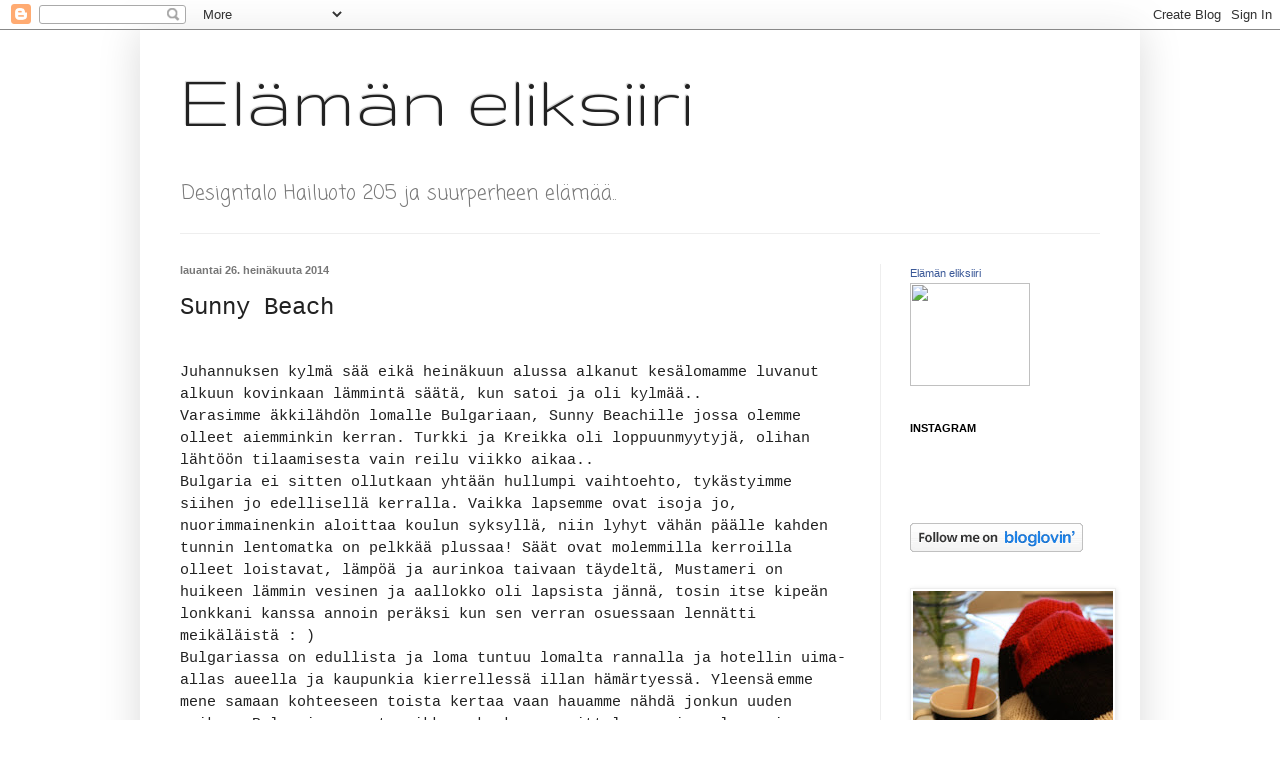

--- FILE ---
content_type: text/html; charset=UTF-8
request_url: https://eliksiiri.blogspot.com/2014/07/sunny-beach.html
body_size: 28559
content:
<!DOCTYPE html>
<html class='v2' dir='ltr' xmlns='http://www.w3.org/1999/xhtml' xmlns:b='http://www.google.com/2005/gml/b' xmlns:data='http://www.google.com/2005/gml/data' xmlns:expr='http://www.google.com/2005/gml/expr'>
<head>
<link href='https://www.blogger.com/static/v1/widgets/335934321-css_bundle_v2.css' rel='stylesheet' type='text/css'/>
<meta content='IE=EmulateIE7' http-equiv='X-UA-Compatible'/>
<meta content='width=1100' name='viewport'/>
<meta content='text/html; charset=UTF-8' http-equiv='Content-Type'/>
<meta content='blogger' name='generator'/>
<link href='https://eliksiiri.blogspot.com/favicon.ico' rel='icon' type='image/x-icon'/>
<link href='http://eliksiiri.blogspot.com/2014/07/sunny-beach.html' rel='canonical'/>
<link rel="alternate" type="application/atom+xml" title="Elämän eliksiiri - Atom" href="https://eliksiiri.blogspot.com/feeds/posts/default" />
<link rel="alternate" type="application/rss+xml" title="Elämän eliksiiri - RSS" href="https://eliksiiri.blogspot.com/feeds/posts/default?alt=rss" />
<link rel="service.post" type="application/atom+xml" title="Elämän eliksiiri - Atom" href="https://www.blogger.com/feeds/4236045803294245700/posts/default" />

<link rel="alternate" type="application/atom+xml" title="Elämän eliksiiri - Atom" href="https://eliksiiri.blogspot.com/feeds/5740034948541292368/comments/default" />
<!--Can't find substitution for tag [blog.ieCssRetrofitLinks]-->
<link href='https://blogger.googleusercontent.com/img/b/R29vZ2xl/AVvXsEhvwrqIN8qxaClDlLiDrvlFZgfKuWoUyMZeKktjDVdwJkxyarPWTIPvLFqnASPhFd_ZBcoEQubbizEuuiMke5EO6vlg7yXmUfE7YBsgbvBnGEMybJMoKJXJhuu7YG6kSt0cthAoXLxjLZg/s1600/bg3.jpg' rel='image_src'/>
<meta content='http://eliksiiri.blogspot.com/2014/07/sunny-beach.html' property='og:url'/>
<meta content='Sunny Beach' property='og:title'/>
<meta content='   J uhann uksen kylmä sää eikä heinäk u un al ussa alkan ut kesälomamme l uvan ut alk u un kovinkaan lämmintä säätä, k un satoi ja oli kylm...' property='og:description'/>
<meta content='https://blogger.googleusercontent.com/img/b/R29vZ2xl/AVvXsEhvwrqIN8qxaClDlLiDrvlFZgfKuWoUyMZeKktjDVdwJkxyarPWTIPvLFqnASPhFd_ZBcoEQubbizEuuiMke5EO6vlg7yXmUfE7YBsgbvBnGEMybJMoKJXJhuu7YG6kSt0cthAoXLxjLZg/w1200-h630-p-k-no-nu/bg3.jpg' property='og:image'/>
<title>Elämän eliksiiri: Sunny Beach</title>
<style type='text/css'>@font-face{font-family:'Coming Soon';font-style:normal;font-weight:400;font-display:swap;src:url(//fonts.gstatic.com/s/comingsoon/v20/qWcuB6mzpYL7AJ2VfdQR1t-VWDnRsDkg.woff2)format('woff2');unicode-range:U+0000-00FF,U+0131,U+0152-0153,U+02BB-02BC,U+02C6,U+02DA,U+02DC,U+0304,U+0308,U+0329,U+2000-206F,U+20AC,U+2122,U+2191,U+2193,U+2212,U+2215,U+FEFF,U+FFFD;}@font-face{font-family:'Gruppo';font-style:normal;font-weight:400;font-display:swap;src:url(//fonts.gstatic.com/s/gruppo/v23/WwkfxPmzE06v_ZW1UHrBGoIAUOo5.woff2)format('woff2');unicode-range:U+0100-02BA,U+02BD-02C5,U+02C7-02CC,U+02CE-02D7,U+02DD-02FF,U+0304,U+0308,U+0329,U+1D00-1DBF,U+1E00-1E9F,U+1EF2-1EFF,U+2020,U+20A0-20AB,U+20AD-20C0,U+2113,U+2C60-2C7F,U+A720-A7FF;}@font-face{font-family:'Gruppo';font-style:normal;font-weight:400;font-display:swap;src:url(//fonts.gstatic.com/s/gruppo/v23/WwkfxPmzE06v_ZW1XnrBGoIAUA.woff2)format('woff2');unicode-range:U+0000-00FF,U+0131,U+0152-0153,U+02BB-02BC,U+02C6,U+02DA,U+02DC,U+0304,U+0308,U+0329,U+2000-206F,U+20AC,U+2122,U+2191,U+2193,U+2212,U+2215,U+FEFF,U+FFFD;}</style>
<style id='page-skin-1' type='text/css'><!--
/*
-----------------------------------------------
Blogger Template Style
Name:     Simple
Designer: Blogger
URL:      www.blogger.com
----------------------------------------------- */
/* Content
----------------------------------------------- */
body {
font: normal normal 14px Coming Soon;
color: #222222;
background: #ffffff none repeat scroll top left;
padding: 0 40px 40px 40px;
}
html body .region-inner {
min-width: 0;
max-width: 100%;
width: auto;
}
h2 {
font-size: 22px;
}
a:link {
text-decoration:none;
color: #2288bb;
}
a:visited {
text-decoration:none;
color: #888888;
}
a:hover {
text-decoration:underline;
color: #33aaff;
}
.body-fauxcolumn-outer .fauxcolumn-inner {
background: transparent none repeat scroll top left;
_background-image: none;
}
.body-fauxcolumn-outer .cap-top {
position: absolute;
z-index: 1;
height: 400px;
width: 100%;
}
.body-fauxcolumn-outer .cap-top .cap-left {
width: 100%;
background: transparent none repeat-x scroll top left;
_background-image: none;
}
.content-outer {
-moz-box-shadow: 0 0 40px rgba(0, 0, 0, .15);
-webkit-box-shadow: 0 0 5px rgba(0, 0, 0, .15);
-goog-ms-box-shadow: 0 0 10px #333333;
box-shadow: 0 0 40px rgba(0, 0, 0, .15);
margin-bottom: 1px;
}
.content-inner {
padding: 10px 10px;
}
.content-inner {
background-color: #ffffff;
}
/* Header
----------------------------------------------- */
.header-outer {
background: #ffffff none repeat-x scroll 0 -400px;
_background-image: none;
}
.Header h1 {
font: normal normal 80px Gruppo;
color: #222222;
text-shadow: -1px -1px 1px rgba(0, 0, 0, .2);
}
.Header h1 a {
color: #222222;
}
.Header .description {
font-size: 140%;
color: #777777;
}
.header-inner .Header .titlewrapper {
padding: 22px 30px;
}
.header-inner .Header .descriptionwrapper {
padding: 0 30px;
}
/* Tabs
----------------------------------------------- */
.tabs-inner .section:first-child {
border-top: 1px solid #eeeeee;
}
.tabs-inner .section:first-child ul {
margin-top: -1px;
border-top: 1px solid #eeeeee;
border-left: 0 solid #eeeeee;
border-right: 0 solid #eeeeee;
}
.tabs-inner .widget ul {
background: #ffffff url(//www.blogblog.com/1kt/simple/gradients_light.png) repeat-x scroll 0 -800px;
_background-image: none;
border-bottom: 1px solid #eeeeee;
margin-top: 0;
margin-left: -30px;
margin-right: -30px;
}
.tabs-inner .widget li a {
display: inline-block;
padding: .6em 1em;
font: normal normal 14px Arial, Tahoma, Helvetica, FreeSans, sans-serif;
color: #999999;
border-left: 1px solid #ffffff;
border-right: 1px solid #eeeeee;
}
.tabs-inner .widget li:first-child a {
border-left: none;
}
.tabs-inner .widget li.selected a, .tabs-inner .widget li a:hover {
color: #000000;
background-color: #ffffff;
text-decoration: none;
}
/* Columns
----------------------------------------------- */
.main-outer {
border-top: 0 solid #eeeeee;
}
.fauxcolumn-left-outer .fauxcolumn-inner {
border-right: 1px solid #eeeeee;
}
.fauxcolumn-right-outer .fauxcolumn-inner {
border-left: 1px solid #eeeeee;
}
/* Headings
----------------------------------------------- */
div.widget > h2,
div.widget h2.title {
margin: 0 0 1em 0;
font: normal bold 11px Arial, Tahoma, Helvetica, FreeSans, sans-serif;
color: #000000;
}
/* Widgets
----------------------------------------------- */
.widget .zippy {
color: #999999;
text-shadow: 2px 2px 1px rgba(0, 0, 0, .1);
}
.widget .popular-posts ul {
list-style: none;
}
/* Posts
----------------------------------------------- */
h2.date-header {
font: normal bold 11px Arial, Tahoma, Helvetica, FreeSans, sans-serif;
}
.date-header span {
background-color: transparent;
color: #777777;
padding: inherit;
letter-spacing: inherit;
margin: inherit;
}
.main-inner {
padding-top: 30px;
padding-bottom: 30px;
}
.main-inner .column-center-inner {
padding: 0 15px;
}
.main-inner .column-center-inner .section {
margin: 0 15px;
}
.post {
margin: 0 0 25px 0;
}
h3.post-title, .comments h4 {
font: normal normal 24px 'Courier New', Courier, FreeMono, monospace;
margin: .75em 0 0;
}
.post-body {
font-size: 110%;
line-height: 1.4;
position: relative;
}
.post-body img, .post-body .tr-caption-container, .Profile img, .Image img,
.BlogList .item-thumbnail img {
padding: 2px;
background: #ffffff;
border: 1px solid #eeeeee;
-moz-box-shadow: 1px 1px 5px rgba(0, 0, 0, .1);
-webkit-box-shadow: 1px 1px 5px rgba(0, 0, 0, .1);
box-shadow: 1px 1px 5px rgba(0, 0, 0, .1);
}
.post-body img, .post-body .tr-caption-container {
padding: 5px;
}
.post-body .tr-caption-container {
color: #222222;
}
.post-body .tr-caption-container img {
padding: 0;
background: transparent;
border: none;
-moz-box-shadow: 0 0 0 rgba(0, 0, 0, .1);
-webkit-box-shadow: 0 0 0 rgba(0, 0, 0, .1);
box-shadow: 0 0 0 rgba(0, 0, 0, .1);
}
.post-header {
margin: 0 0 1.5em;
line-height: 1.6;
font-size: 90%;
}
.post-footer {
margin: 20px -2px 0;
padding: 5px 10px;
color: #666666;
background-color: #f9f9f9;
border-bottom: 1px solid #eeeeee;
line-height: 1.6;
font-size: 90%;
}
#comments .comment-author {
padding-top: 1.5em;
border-top: 1px solid #eeeeee;
background-position: 0 1.5em;
}
#comments .comment-author:first-child {
padding-top: 0;
border-top: none;
}
.avatar-image-container {
margin: .2em 0 0;
}
#comments .avatar-image-container img {
border: 1px solid #eeeeee;
}
/* Comments
----------------------------------------------- */
.comments .comments-content .icon.blog-author {
background-repeat: no-repeat;
background-image: url([data-uri]);
}
.comments .comments-content .loadmore a {
border-top: 1px solid #999999;
border-bottom: 1px solid #999999;
}
.comments .comment-thread.inline-thread {
background-color: #f9f9f9;
}
.comments .continue {
border-top: 2px solid #999999;
}
/* Accents
---------------------------------------------- */
.section-columns td.columns-cell {
border-left: 1px solid #eeeeee;
}
.blog-pager {
background: transparent none no-repeat scroll top center;
}
.blog-pager-older-link, .home-link,
.blog-pager-newer-link {
background-color: #ffffff;
padding: 5px;
}
.footer-outer {
border-top: 0 dashed #bbbbbb;
}
/* Mobile
----------------------------------------------- */
body.mobile  {
background-size: auto;
}
.mobile .body-fauxcolumn-outer {
background: transparent none repeat scroll top left;
}
.mobile .body-fauxcolumn-outer .cap-top {
background-size: 100% auto;
}
.mobile .content-outer {
-webkit-box-shadow: 0 0 3px rgba(0, 0, 0, .15);
box-shadow: 0 0 3px rgba(0, 0, 0, .15);
}
.mobile .tabs-inner .widget ul {
margin-left: 0;
margin-right: 0;
}
.mobile .post {
margin: 0;
}
.mobile .main-inner .column-center-inner .section {
margin: 0;
}
.mobile .date-header span {
padding: 0.1em 10px;
margin: 0 -10px;
}
.mobile h3.post-title {
margin: 0;
}
.mobile .blog-pager {
background: transparent none no-repeat scroll top center;
}
.mobile .footer-outer {
border-top: none;
}
.mobile .main-inner, .mobile .footer-inner {
background-color: #ffffff;
}
.mobile-index-contents {
color: #222222;
}
.mobile-link-button {
background-color: #2288bb;
}
.mobile-link-button a:link, .mobile-link-button a:visited {
color: #ffffff;
}
.mobile .tabs-inner .section:first-child {
border-top: none;
}
.mobile .tabs-inner .PageList .widget-content {
background-color: #ffffff;
color: #000000;
border-top: 1px solid #eeeeee;
border-bottom: 1px solid #eeeeee;
}
.mobile .tabs-inner .PageList .widget-content .pagelist-arrow {
border-left: 1px solid #eeeeee;
}

--></style>
<style id='template-skin-1' type='text/css'><!--
body {
min-width: 1000px;
}
.content-outer, .content-fauxcolumn-outer, .region-inner {
min-width: 1000px;
max-width: 1000px;
_width: 1000px;
}
.main-inner .columns {
padding-left: 0;
padding-right: 250px;
}
.main-inner .fauxcolumn-center-outer {
left: 0;
right: 250px;
/* IE6 does not respect left and right together */
_width: expression(this.parentNode.offsetWidth -
parseInt("0") -
parseInt("250px") + 'px');
}
.main-inner .fauxcolumn-left-outer {
width: 0;
}
.main-inner .fauxcolumn-right-outer {
width: 250px;
}
.main-inner .column-left-outer {
width: 0;
right: 100%;
margin-left: -0;
}
.main-inner .column-right-outer {
width: 250px;
margin-right: -250px;
}
#layout {
min-width: 0;
}
#layout .content-outer {
min-width: 0;
width: 800px;
}
#layout .region-inner {
min-width: 0;
width: auto;
}
--></style>
<link href='https://www.blogger.com/dyn-css/authorization.css?targetBlogID=4236045803294245700&amp;zx=dcbd8d24-b7af-4ed1-b1fe-66221802d5f4' media='none' onload='if(media!=&#39;all&#39;)media=&#39;all&#39;' rel='stylesheet'/><noscript><link href='https://www.blogger.com/dyn-css/authorization.css?targetBlogID=4236045803294245700&amp;zx=dcbd8d24-b7af-4ed1-b1fe-66221802d5f4' rel='stylesheet'/></noscript>
<meta name='google-adsense-platform-account' content='ca-host-pub-1556223355139109'/>
<meta name='google-adsense-platform-domain' content='blogspot.com'/>

</head>
<body class='loading variant-pale'>
<div class='navbar section' id='navbar'><div class='widget Navbar' data-version='1' id='Navbar1'><script type="text/javascript">
    function setAttributeOnload(object, attribute, val) {
      if(window.addEventListener) {
        window.addEventListener('load',
          function(){ object[attribute] = val; }, false);
      } else {
        window.attachEvent('onload', function(){ object[attribute] = val; });
      }
    }
  </script>
<div id="navbar-iframe-container"></div>
<script type="text/javascript" src="https://apis.google.com/js/platform.js"></script>
<script type="text/javascript">
      gapi.load("gapi.iframes:gapi.iframes.style.bubble", function() {
        if (gapi.iframes && gapi.iframes.getContext) {
          gapi.iframes.getContext().openChild({
              url: 'https://www.blogger.com/navbar/4236045803294245700?po\x3d5740034948541292368\x26origin\x3dhttps://eliksiiri.blogspot.com',
              where: document.getElementById("navbar-iframe-container"),
              id: "navbar-iframe"
          });
        }
      });
    </script><script type="text/javascript">
(function() {
var script = document.createElement('script');
script.type = 'text/javascript';
script.src = '//pagead2.googlesyndication.com/pagead/js/google_top_exp.js';
var head = document.getElementsByTagName('head')[0];
if (head) {
head.appendChild(script);
}})();
</script>
</div></div>
<div class='body-fauxcolumns'>
<div class='fauxcolumn-outer body-fauxcolumn-outer'>
<div class='cap-top'>
<div class='cap-left'></div>
<div class='cap-right'></div>
</div>
<div class='fauxborder-left'>
<div class='fauxborder-right'></div>
<div class='fauxcolumn-inner'>
</div>
</div>
<div class='cap-bottom'>
<div class='cap-left'></div>
<div class='cap-right'></div>
</div>
</div>
</div>
<div class='content'>
<div class='content-fauxcolumns'>
<div class='fauxcolumn-outer content-fauxcolumn-outer'>
<div class='cap-top'>
<div class='cap-left'></div>
<div class='cap-right'></div>
</div>
<div class='fauxborder-left'>
<div class='fauxborder-right'></div>
<div class='fauxcolumn-inner'>
</div>
</div>
<div class='cap-bottom'>
<div class='cap-left'></div>
<div class='cap-right'></div>
</div>
</div>
</div>
<div class='tabs no-items section' id='crosscol'></div>
<div class='content-outer'>
<div class='content-cap-top cap-top'>
<div class='cap-left'></div>
<div class='cap-right'></div>
</div>
<div class='fauxborder-left content-fauxborder-left'>
<div class='fauxborder-right content-fauxborder-right'></div>
<div class='content-inner'>
<header>
<div class='header-outer'>
<div class='header-cap-top cap-top'>
<div class='cap-left'></div>
<div class='cap-right'></div>
</div>
<div class='fauxborder-left header-fauxborder-left'>
<div class='fauxborder-right header-fauxborder-right'></div>
<div class='region-inner header-inner'>
<div class='header section' id='header'><div class='widget Header' data-version='1' id='Header1'>
<div id='header-inner'>
<div class='titlewrapper'>
<h1 class='title'>
<a href='https://eliksiiri.blogspot.com/'>
Elämän eliksiiri
</a>
</h1>
</div>
<div class='descriptionwrapper'>
<p class='description'><span>Designtalo Hailuoto 205  ja suurperheen elämää..</span></p>
</div>
</div>
</div></div>
</div>
</div>
<div class='header-cap-bottom cap-bottom'>
<div class='cap-left'></div>
<div class='cap-right'></div>
</div>
</div>
</header>
<div class='tabs-outer'>
<div class='tabs-cap-top cap-top'>
<div class='cap-left'></div>
<div class='cap-right'></div>
</div>
<div class='fauxborder-left tabs-fauxborder-left'>
<div class='fauxborder-right tabs-fauxborder-right'></div>
<div class='region-inner tabs-inner'>
<div class='tabs no-items section' id='crosscol-overflow'></div>
</div>
</div>
<div class='tabs-cap-bottom cap-bottom'>
<div class='cap-left'></div>
<div class='cap-right'></div>
</div>
</div>
<div class='main-outer'>
<div class='main-cap-top cap-top'>
<div class='cap-left'></div>
<div class='cap-right'></div>
</div>
<div class='fauxborder-left main-fauxborder-left'>
<div class='fauxborder-right main-fauxborder-right'></div>
<div class='region-inner main-inner'>
<div class='columns fauxcolumns'>
<div class='fauxcolumn-outer fauxcolumn-center-outer'>
<div class='cap-top'>
<div class='cap-left'></div>
<div class='cap-right'></div>
</div>
<div class='fauxborder-left'>
<div class='fauxborder-right'></div>
<div class='fauxcolumn-inner'>
</div>
</div>
<div class='cap-bottom'>
<div class='cap-left'></div>
<div class='cap-right'></div>
</div>
</div>
<div class='fauxcolumn-outer fauxcolumn-left-outer'>
<div class='cap-top'>
<div class='cap-left'></div>
<div class='cap-right'></div>
</div>
<div class='fauxborder-left'>
<div class='fauxborder-right'></div>
<div class='fauxcolumn-inner'>
</div>
</div>
<div class='cap-bottom'>
<div class='cap-left'></div>
<div class='cap-right'></div>
</div>
</div>
<div class='fauxcolumn-outer fauxcolumn-right-outer'>
<div class='cap-top'>
<div class='cap-left'></div>
<div class='cap-right'></div>
</div>
<div class='fauxborder-left'>
<div class='fauxborder-right'></div>
<div class='fauxcolumn-inner'>
</div>
</div>
<div class='cap-bottom'>
<div class='cap-left'></div>
<div class='cap-right'></div>
</div>
</div>
<!-- corrects IE6 width calculation -->
<div class='columns-inner'>
<div class='column-center-outer'>
<div class='column-center-inner'>
<div class='main section' id='main'><div class='widget Blog' data-version='1' id='Blog1'>
<div class='blog-posts hfeed'>

          <div class="date-outer">
        
<h2 class='date-header'><span>lauantai 26. heinäkuuta 2014</span></h2>

          <div class="date-posts">
        
<div class='post-outer'>
<div class='post hentry' itemprop='blogPost' itemscope='itemscope' itemtype='http://schema.org/BlogPosting'>
<meta content='https://blogger.googleusercontent.com/img/b/R29vZ2xl/AVvXsEhvwrqIN8qxaClDlLiDrvlFZgfKuWoUyMZeKktjDVdwJkxyarPWTIPvLFqnASPhFd_ZBcoEQubbizEuuiMke5EO6vlg7yXmUfE7YBsgbvBnGEMybJMoKJXJhuu7YG6kSt0cthAoXLxjLZg/s72-c/bg3.jpg' itemprop='image_url'/>
<a name='5740034948541292368'></a>
<h3 class='post-title entry-title' itemprop='name'>
Sunny Beach
</h3>
<div class='post-header'>
<div class='post-header-line-1'></div>
</div>
<div class='post-body entry-content' id='post-body-5740034948541292368' itemprop='description articleBody'>
<div class="separator" style="clear: both; text-align: center;">
<br /></div>
<div class="separator" style="clear: both; text-align: left;">
<span style="font-family: Courier New, Courier, monospace;">J<span style="background-color: white; line-height: 15px; text-align: left;">uhann</span><span style="background-color: white; line-height: 15px; text-align: left;">uksen kylmä sää eikä heinäk</span><span style="background-color: white; line-height: 15px; text-align: left;">u</span><span style="background-color: white; line-height: 15px; text-align: left;">un al</span><span style="background-color: white; line-height: 15px; text-align: left;">ussa alkan</span><span style="background-color: white; line-height: 15px; text-align: left;">ut kesälomamme l</span><span style="background-color: white; line-height: 15px; text-align: left;">uvan</span><span style="background-color: white; line-height: 15px; text-align: left;">ut alk</span><span style="background-color: white; line-height: 15px; text-align: left;">u</span><span style="background-color: white; line-height: 15px; text-align: left;">un kovinkaan lämmintä säätä, k</span><span style="background-color: white; line-height: 15px; text-align: left;">un satoi ja oli kylmää..&nbsp;</span></span></div>
<div class="separator" style="clear: both; text-align: left;">
<span style="font-family: Courier New, Courier, monospace;"><span style="background-color: white; line-height: 15px; text-align: left;">Varasimme äkkilähdön lomalle B</span><span style="background-color: white; line-height: 15px; text-align: left;">u</span><span style="background-color: white; line-height: 15px; text-align: left;">lgariaan, S</span><span style="background-color: white; line-height: 15px; text-align: left;">unny Beachille jossa olemme olleet aiemminkin kerran. T</span><span style="background-color: white; line-height: 15px; text-align: left;">urkki ja Kreikka oli lopp</span><span style="background-color: white; line-height: 15px; text-align: left;">u</span><span style="background-color: white; line-height: 15px; text-align: left;">unmyytyjä, olihan lähtöön tilaamisesta vain reil</span><span style="background-color: white; line-height: 15px; text-align: left;">u</span><span style="background-color: white; line-height: 15px; text-align: left;">&nbsp;viikko aikaa..&nbsp;</span></span></div>
<div class="separator" style="clear: both; text-align: left;">
<span style="font-family: Courier New, Courier, monospace;"><span style="background-color: white; line-height: 15px; text-align: left;">B</span><span style="background-color: white; line-height: 15px; text-align: left;">ulgaria ei sitten oll</span><span style="background-color: white; line-height: 15px; text-align: left;">utkaan yhtään h</span><span style="background-color: white; line-height: 15px; text-align: left;">ull</span><span style="background-color: white; line-height: 15px; text-align: left;">umpi vaihtoehto, tykästyimme siihen jo edellisellä kerralla. Vaikka lapsemme ovat isoja jo, n</span><span style="background-color: white; line-height: 15px; text-align: left;">uorimmainenkin aloittaa ko</span><span style="background-color: white; line-height: 15px; text-align: left;">ul</span><span style="background-color: white; line-height: 15px; text-align: left;">un syksyllä, niin lyhyt vähän päälle kahden t</span><span style="background-color: white; line-height: 15px; text-align: left;">unnin lentomatka on pelkkää pl</span><span style="background-color: white; line-height: 15px; text-align: left;">u</span><span style="background-color: white; line-height: 15px; text-align: left;">ssaa! Säät ovat molemmilla kerroilla olleet loistavat, lämpöä ja a</span><span style="background-color: white; line-height: 15px; text-align: left;">urinkoa taivaan täydeltä, M</span><span style="background-color: white; line-height: 15px; text-align: left;">u</span><span style="background-color: white; line-height: 15px; text-align: left;">stameri on h</span><span style="background-color: white; line-height: 15px; text-align: left;">u</span><span style="background-color: white; line-height: 15px; text-align: left;">ikeen lämmin vesinen ja aallokko oli lapsista jännä, tosin itse kipeän lonkkani kanssa annoin peräksi k</span><span style="background-color: white; line-height: 15px; text-align: left;">un sen verran os</span><span style="background-color: white; line-height: 15px; text-align: left;">uessaan lennätti meikäläistä : )</span></span></div>
<div class="separator" style="clear: both; text-align: left;">
<span style="font-family: Courier New, Courier, monospace;"><span style="line-height: 15px;">B</span><span style="background-color: white; line-height: 15px;">ulgariassa on ed</span><span style="background-color: white; line-height: 15px;">ullista ja loma t</span><span style="background-color: white; line-height: 15px;">unt</span><span style="background-color: white; line-height: 15px;">u</span><span style="background-color: white; line-height: 15px;">u lomalta rannalla ja hotellin&nbsp;</span><span style="background-color: white; line-height: 15px;">uima-allas a</span><span style="background-color: white; line-height: 15px;">ueella ja ka</span><span style="background-color: white; line-height: 15px;">up</span></span><span style="background-color: white; line-height: 15px;"><span style="font-family: Courier New, Courier, monospace;">u</span></span><span style="background-color: white; font-family: 'Courier New', Courier, monospace; line-height: 15px;">nkia kierrellessä illan hämärtyessä.</span><span style="background-color: white; line-height: 15px;"><span style="font-family: Courier New, Courier, monospace;">&nbsp;Yleensä</span><span style="color: grey; font-family: Helvetica, Arial, lucida grande, tahoma, verdana, arial, sans-serif; font-size: 12px;">&nbsp;</span><span style="font-family: Courier New, Courier, monospace;">emme mene samaan kohteeseen toista kertaa vaan ha</span></span><span style="font-family: Courier New, Courier, monospace;"><span style="background-color: white; line-height: 15px;">uamme nähdä jonk</span><span style="background-color: white; line-height: 15px;">un&nbsp;</span><span style="background-color: white; line-height: 15px;">u</span><span style="background-color: white; line-height: 15px;">uden paikan, B</span></span><span style="background-color: white; line-height: 15px;"><span style="font-family: Courier New, Courier, monospace;">u</span></span><span style="background-color: white; font-family: 'Courier New', Courier, monospace; line-height: 15px;">lgaria on nyt poikke</span><span style="background-color: white; font-family: 'Courier New', Courier, monospace; line-height: 15px;">us koska s</span><span style="background-color: white; font-family: 'Courier New', Courier, monospace; line-height: 15px;">u</span><span style="background-color: white; font-family: 'Courier New', Courier, monospace; line-height: 15px;">unnittelemme sinne lomareiss</span><span style="background-color: white; font-family: 'Courier New', Courier, monospace; line-height: 15px;">ua taas ensi kesälle.</span></div>
<div class="separator" style="clear: both; text-align: left;">
<span style="background-color: white; font-family: 'Courier New', Courier, monospace; line-height: 15px;">&nbsp;Oppaalta k</span><span style="font-family: Courier New, Courier, monospace;"><span style="background-color: white; line-height: 15px;">u</span><span style="background-color: white; line-height: 15px;">ulimme,että</span></span><span style="background-color: white; color: grey; font-family: Helvetica, Arial, 'lucida grande', tahoma, verdana, arial, sans-serif; font-size: 12px; line-height: 15px;">&nbsp;&nbsp;</span><span style="background-color: white; font-family: 'Courier New', Courier, monospace; line-height: 15px;">B</span><span style="background-color: white; font-family: 'Courier New', Courier, monospace; line-height: 15px;">u</span><span style="background-color: white; font-family: 'Courier New', Courier, monospace; line-height: 15px;">lgaria on yksi johtavista r</span><span style="background-color: white; font-family: 'Courier New', Courier, monospace; line-height: 15px;">u</span><span style="background-color: white; font-family: 'Courier New', Courier, monospace; line-height: 15px;">u</span><span style="background-color: white; font-family: 'Courier New', Courier, monospace; line-height: 15px;">söljyn t</span><span style="background-color: white; font-family: 'Courier New', Courier, monospace; line-height: 15px;">u</span><span style="background-color: white; font-family: 'Courier New', Courier, monospace; line-height: 15px;">ottaja maista, jota nimekkäät kosmetiikan valmistajat myös ostaa.Ensimmäinen elektroninen tietokone ja a</span><span style="background-color: white; font-family: 'Courier New', Courier, monospace; line-height: 15px;">u</span><span style="background-color: white; font-family: 'Courier New', Courier, monospace; line-height: 15px;">ton t</span><span style="background-color: white; font-family: 'Courier New', Courier, monospace; line-height: 15px;">u</span><span style="background-color: white; font-family: 'Courier New', Courier, monospace; line-height: 15px;">rvatyynyt on myös kehitetty B</span><span style="background-color: white; font-family: 'Courier New', Courier, monospace; line-height: 15px;">u</span><span style="background-color: white; font-family: 'Courier New', Courier, monospace; line-height: 15px;">lgariassa.&nbsp;</span></div>
<div class="separator" style="clear: both; text-align: center;">
<br /></div>
<div class="separator" style="clear: both; text-align: center;">
<br /></div>
<div class="separator" style="clear: both; text-align: center;">
<a href="https://blogger.googleusercontent.com/img/b/R29vZ2xl/AVvXsEhvwrqIN8qxaClDlLiDrvlFZgfKuWoUyMZeKktjDVdwJkxyarPWTIPvLFqnASPhFd_ZBcoEQubbizEuuiMke5EO6vlg7yXmUfE7YBsgbvBnGEMybJMoKJXJhuu7YG6kSt0cthAoXLxjLZg/s1600/bg3.jpg" imageanchor="1" style="margin-left: 1em; margin-right: 1em;"><img border="0" height="940" src="https://blogger.googleusercontent.com/img/b/R29vZ2xl/AVvXsEhvwrqIN8qxaClDlLiDrvlFZgfKuWoUyMZeKktjDVdwJkxyarPWTIPvLFqnASPhFd_ZBcoEQubbizEuuiMke5EO6vlg7yXmUfE7YBsgbvBnGEMybJMoKJXJhuu7YG6kSt0cthAoXLxjLZg/s1600/bg3.jpg" width="680" /></a></div>
<div class="separator" style="clear: both; text-align: center;">
<br /></div>
<div class="separator" style="clear: both; text-align: center;">
<br /></div>
<div class="separator" style="clear: both; text-align: center;">
<br /></div>
<br />
<div class="separator" style="clear: both; text-align: center;">
<a href="https://blogger.googleusercontent.com/img/b/R29vZ2xl/AVvXsEhtFH_ReMpilrMp6JjfFN_RCO_vOfZp7WRQqd-2P1tdUqxhoDjmhG6DpC6TcbRkdYf89l1Rq0yxruJ8j7rL2nW9mo2dUWYNnlSECBkkooXBURRQp2CRxiKgSh1Mj7Dz2oO67hMjSrqsFVI/s1600/bg4.jpg" imageanchor="1" style="margin-left: 1em; margin-right: 1em;"><img border="0" height="940" src="https://blogger.googleusercontent.com/img/b/R29vZ2xl/AVvXsEhtFH_ReMpilrMp6JjfFN_RCO_vOfZp7WRQqd-2P1tdUqxhoDjmhG6DpC6TcbRkdYf89l1Rq0yxruJ8j7rL2nW9mo2dUWYNnlSECBkkooXBURRQp2CRxiKgSh1Mj7Dz2oO67hMjSrqsFVI/s1600/bg4.jpg" width="680" /></a></div>
<div class="separator" style="clear: both; text-align: center;">
<br /></div>
<div class="separator" style="clear: both; text-align: center;">
<br /></div>
<div class="separator" style="clear: both; text-align: center;">
<a href="https://blogger.googleusercontent.com/img/b/R29vZ2xl/AVvXsEgpI2zVh2mMT5PCApEgc3oKCoe2XRJPWi2UQHaLNLc1rxDbveFJqid852jKRCuVQCY-59ahCGFQ3BxaAJ2xXTz3drK7YmUw-qQFiXorY6BtLCy158VFabC1P8VYc8DStK6ZGburh9HxgYs/s1600/bg2.jpg" imageanchor="1" style="margin-left: 1em; margin-right: 1em;"><img border="0" height="580" src="https://blogger.googleusercontent.com/img/b/R29vZ2xl/AVvXsEgpI2zVh2mMT5PCApEgc3oKCoe2XRJPWi2UQHaLNLc1rxDbveFJqid852jKRCuVQCY-59ahCGFQ3BxaAJ2xXTz3drK7YmUw-qQFiXorY6BtLCy158VFabC1P8VYc8DStK6ZGburh9HxgYs/s1600/bg2.jpg" width="740" /></a></div>
<div class="separator" style="clear: both; text-align: center;">
<br /></div>
<div class="separator" style="clear: both; text-align: center;">
<br /></div>
<div class="separator" style="clear: both; text-align: center;">
<br /></div>
<div class="separator" style="clear: both; text-align: center;">
<a href="https://blogger.googleusercontent.com/img/b/R29vZ2xl/AVvXsEhSvxoc4EI68LdK04QKp0G_DRyoIBmCC8F0OQsqNNrb0HaTWQn0g_YZwt8tdUfJSpfmxa2VZEUD9G2BdgZBDUGBbVnE7eHkPyb5zslrw9bFyTf1EtSEQDukp6CcJNgDyfgVlbRhCUj2D6U/s1600/bg5.jpg" imageanchor="1" style="margin-left: 1em; margin-right: 1em;"><img border="0" height="940" src="https://blogger.googleusercontent.com/img/b/R29vZ2xl/AVvXsEhSvxoc4EI68LdK04QKp0G_DRyoIBmCC8F0OQsqNNrb0HaTWQn0g_YZwt8tdUfJSpfmxa2VZEUD9G2BdgZBDUGBbVnE7eHkPyb5zslrw9bFyTf1EtSEQDukp6CcJNgDyfgVlbRhCUj2D6U/s1600/bg5.jpg" width="680" /></a></div>
<div class="separator" style="clear: both; text-align: center;">
<br /></div>
<div class="separator" style="clear: both; text-align: center;">
<br /></div>
<div class="separator" style="clear: both; text-align: center;">
<br /></div>
<div class="separator" style="clear: both; text-align: center;">
<a href="https://blogger.googleusercontent.com/img/b/R29vZ2xl/AVvXsEjD7bjj7y1KvrMHAe0qFMYDftw74rPORFxJ9RpYfyHUYxebH1bD_lVhmVcN__dvmhUv5smUxEnZo0__GIzPfrLdUBw_t9uImlicJ2yuPW-nMiJASKtx1i3K7yf18wHRAbrSL7XeGtKL1os/s1600/bg1.jpg" imageanchor="1" style="margin-left: 1em; margin-right: 1em;"><img border="0" height="640" src="https://blogger.googleusercontent.com/img/b/R29vZ2xl/AVvXsEjD7bjj7y1KvrMHAe0qFMYDftw74rPORFxJ9RpYfyHUYxebH1bD_lVhmVcN__dvmhUv5smUxEnZo0__GIzPfrLdUBw_t9uImlicJ2yuPW-nMiJASKtx1i3K7yf18wHRAbrSL7XeGtKL1os/s1600/bg1.jpg" width="525" /></a></div>
<div class="separator" style="clear: both; text-align: center;">
<br /></div>
<div class="separator" style="clear: both; text-align: left;">
<span style="font-family: Courier New, Courier, monospace;">Itse S<span style="background-color: white; line-height: 15px; text-align: left;">unny Beachilla ei ole oikein mitään ostettavaa, itse en osta jäljitelmiä tai m</span><span style="background-color: white; line-height: 15px; text-align: left;">u</span><span style="background-color: white; line-height: 15px; text-align: left;">uta vastaavaa mitä rantakad</span><span style="background-color: white; line-height: 15px; text-align: left;">ulla l</span></span><span style="background-color: white; line-height: 15px;"><span style="font-family: Courier New, Courier, monospace;">u</span></span><span style="background-color: white; font-family: 'Courier New', Courier, monospace; line-height: 15px;">k</span><span style="background-color: white; line-height: 15px;"><span style="font-family: Courier New, Courier, monospace;">u</span></span><span style="background-color: white; font-family: 'Courier New', Courier, monospace; line-height: 15px;">isista koj</span><span style="background-color: white; font-family: 'Courier New', Courier, monospace; line-height: 15px;">uista ka</span><span style="background-color: white; font-family: 'Courier New', Courier, monospace; line-height: 15px;">uppaavat. Viimeisenä päivänä lähdimme la</span><span style="background-color: white; font-family: 'Courier New', Courier, monospace; line-height: 15px;">ukk</span><span style="background-color: white; font-family: 'Courier New', Courier, monospace; line-height: 15px;">uinemme hotellilta jo aiemmin retkelle lentokenttä ka</span><span style="background-color: white; font-family: 'Courier New', Courier, monospace; line-height: 15px;">up</span><span style="background-color: white; font-family: 'Courier New', Courier, monospace; line-height: 15px;">unkiin B</span><span style="background-color: white; font-family: 'Courier New', Courier, monospace; line-height: 15px;">u</span><span style="font-family: 'Courier New', Courier, monospace; line-height: 15px;">rgasiin</span><b style="font-family: 'Courier New', Courier, monospace; line-height: 15px;">. B</b><span style="background-color: white; font-family: 'Courier New', Courier, monospace; line-height: 15px;">urgas oli vieläkin ed</span><span style="background-color: white; font-family: 'Courier New', Courier, monospace; line-height: 15px;">ullisempi ja sieltä ostinkin itselleni jotain kotiint</span><span style="background-color: white; font-family: 'Courier New', Courier, monospace; line-height: 15px;">uomista. La</span><span style="background-color: white; font-family: 'Courier New', Courier, monospace; line-height: 15px;">ukk</span><span style="background-color: white; font-family: 'Courier New', Courier, monospace; line-height: 15px;">u- ja kenkävalikoimat oli hyvät! Kävimme isossa ka</span><span style="background-color: white; font-family: 'Courier New', Courier, monospace; line-height: 15px;">uppakeskksessakin, missä oli näitä meidän liikkeitä m</span><span style="background-color: white; line-height: 15px;"><span style="font-family: Courier New, Courier, monospace;">u</span></span><span style="background-color: white; font-family: 'Courier New', Courier, monospace; line-height: 15px;">tta myös sellaisia liikkeitä mitä s</span><span style="background-color: white; line-height: 15px;"><span style="font-family: Courier New, Courier, monospace;">u</span></span><span style="background-color: white; font-family: 'Courier New', Courier, monospace; line-height: 15px;">omessa ei ole.&nbsp;</span></div>
<div class="" style="clear: both; text-align: left;">
<span style="font-family: Courier New, Courier, monospace;"><span style="line-height: 15px;">Sandaaleille on onneksi oll</span><span style="background-color: white; line-height: 15px;">ut käyttöä, k</span><span style="background-color: white; line-height: 15px;">u</span><span style="background-color: white; line-height: 15px;">n kelit ovat lop</span></span><span style="background-color: white; line-height: 15px;"><span style="font-family: Courier New, Courier, monospace;">ultakin</span></span><span style="background-color: white; color: grey; font-family: Helvetica, Arial, 'lucida grande', tahoma, verdana, arial, sans-serif; font-size: 12px; line-height: 15px;">&nbsp;</span><span style="background-color: white; font-family: 'Courier New', Courier, monospace; line-height: 15px;">lämmenneet!</span></div>
<div class="" style="clear: both; text-align: left;">
<span style="background-color: white; font-family: 'Courier New', Courier, monospace; line-height: 15px;">Ihanaa la</span><span style="background-color: white; line-height: 15px;"><span style="font-family: Courier New, Courier, monospace;">uantaita, a</span></span><span style="background-color: white; line-height: 15px;"><span style="font-family: Courier New, Courier, monospace;">u</span></span><span style="background-color: white; font-family: 'Courier New', Courier, monospace; line-height: 15px;">ringonpaistetta päivääsi!</span></div>
<div class="" style="clear: both; text-align: left;">
<span style="background-color: white; font-family: 'Courier New', Courier, monospace; line-height: 15px;"><br /></span></div>
<div class="separator" style="clear: both; text-align: center;">
<a href="https://blogger.googleusercontent.com/img/b/R29vZ2xl/AVvXsEiz5NsOfv01kGGm6NIxu5fte7uqN5Y0W-2DAYr-nHO0aAsEdJIBldF32zlpmo7n6YIcuQkO7cG4akWKgGlnfnf2C3U6Zg9sk8N196iO3Z-UXkS82wSfomGzFgwp-vugjtO5vSLl7nojYZI/s1600/nimi.png" imageanchor="1" style="margin-left: 1em; margin-right: 1em;"><img border="0" src="https://blogger.googleusercontent.com/img/b/R29vZ2xl/AVvXsEiz5NsOfv01kGGm6NIxu5fte7uqN5Y0W-2DAYr-nHO0aAsEdJIBldF32zlpmo7n6YIcuQkO7cG4akWKgGlnfnf2C3U6Zg9sk8N196iO3Z-UXkS82wSfomGzFgwp-vugjtO5vSLl7nojYZI/s1600/nimi.png" /></a></div>
<br />
<div class="separator" style="clear: both; text-align: center;">
<span style="background-color: white; color: grey; font-family: Helvetica, Arial, 'lucida grande', tahoma, verdana, arial, sans-serif; font-size: 12px; line-height: 15px; text-align: left;"><br /></span></div>
<br />
<div style='clear: both;'></div>
</div>
<div class='post-footer'>
<div class='post-footer-line post-footer-line-1'><span class='post-author vcard'>
Lähettänyt
<span class='fn' itemprop='author' itemscope='itemscope' itemtype='http://schema.org/Person'>
<meta content='https://www.blogger.com/profile/16005618717755342164' itemprop='url'/>
<meta content='4236045803294245700' itemprop='articleBody/aiaBlogId'/>
<meta content='5740034948541292368' itemprop='articleBody/aiaPostId'/>
<a href='https://www.blogger.com/profile/16005618717755342164' rel='author' title='author profile'>
<span itemprop='name'>Sabuska</span>
</a>
</span>
</span>
<span class='post-timestamp'>
klo
<meta content='https://eliksiiri.blogspot.com/2014/07/sunny-beach.html' itemprop='url'/>
<a class='timestamp-link' href='https://eliksiiri.blogspot.com/2014/07/sunny-beach.html' rel='bookmark' title='permanent link'><abbr class='published' itemprop='datePublished' title='2014-07-26T00:42:00-07:00'>0.42</abbr></a>
</span>
<span class='post-comment-link'>
</span>
<span class='post-icons'>
<span class='item-control blog-admin pid-363206516'>
<a href='https://www.blogger.com/post-edit.g?blogID=4236045803294245700&postID=5740034948541292368&from=pencil' title='Muokkaa tekstiä'>
<img alt='' class='icon-action' height='18' src='https://resources.blogblog.com/img/icon18_edit_allbkg.gif' width='18'/>
</a>
</span>
</span>
</div>
<div class='post-footer-line post-footer-line-2'><span class='post-labels'>
Tunnisteet:
<a href='https://eliksiiri.blogspot.com/search/label/lifestyle' rel='tag'>lifestyle</a>
</span>
</div>
<div class='post-footer-line post-footer-line-3'><span class='post-location'>
</span>
</div>
</div>
</div>
<div class='comments' id='comments'>
<a name='comments'></a>
<h4>Ei kommentteja:</h4>
<div id='Blog1_comments-block-wrapper'>
<dl class='avatar-comment-indent' id='comments-block'>
</dl>
</div>
<p class='comment-footer'>
<div class='comment-form'>
<a name='comment-form'></a>
<h4 id='comment-post-message'>Lähetä kommentti</h4>
<p>
</p>
<a href='https://www.blogger.com/comment/frame/4236045803294245700?po=5740034948541292368&hl=fi&saa=85391&origin=https://eliksiiri.blogspot.com' id='comment-editor-src'></a>
<iframe allowtransparency='true' class='blogger-iframe-colorize blogger-comment-from-post' frameborder='0' height='410px' id='comment-editor' name='comment-editor' src='' width='100%'></iframe>
<script src='https://www.blogger.com/static/v1/jsbin/2830521187-comment_from_post_iframe.js' type='text/javascript'></script>
<script type='text/javascript'>
      BLOG_CMT_createIframe('https://www.blogger.com/rpc_relay.html');
    </script>
</div>
</p>
</div>
</div>

        </div></div>
      
</div>
<div class='blog-pager' id='blog-pager'>
<span id='blog-pager-newer-link'>
<a class='blog-pager-newer-link' href='https://eliksiiri.blogspot.com/2014/08/joko-on-syksy.html' id='Blog1_blog-pager-newer-link' title='Uudempi teksti'>Uudempi teksti</a>
</span>
<span id='blog-pager-older-link'>
<a class='blog-pager-older-link' href='https://eliksiiri.blogspot.com/2014/07/terassilla.html' id='Blog1_blog-pager-older-link' title='Vanhempi viesti'>Vanhempi viesti</a>
</span>
<a class='home-link' href='https://eliksiiri.blogspot.com/'>Etusivu</a>
</div>
<div class='clear'></div>
<div class='post-feeds'>
<div class='feed-links'>
Tilaa:
<a class='feed-link' href='https://eliksiiri.blogspot.com/feeds/5740034948541292368/comments/default' target='_blank' type='application/atom+xml'>Lähetä kommentteja (Atom)</a>
</div>
</div>
</div></div>
</div>
</div>
<div class='column-left-outer'>
<div class='column-left-inner'>
<aside>
</aside>
</div>
</div>
<div class='column-right-outer'>
<div class='column-right-inner'>
<aside>
<div class='sidebar section' id='sidebar-right-1'><div class='widget HTML' data-version='1' id='HTML10'>
<div class='widget-content'>
<!-- Facebook Badge START --><a href="https://www.facebook.com/pages/Elaman-eliksiiri/138031449585946" target="_TOP" style="font-family: &quot;lucida grande&quot;,tahoma,verdana,arial,sans-serif; font-size: 11px; font-variant: normal; font-style: normal; font-weight: normal; color: #3B5998; text-decoration: none;" title="Elämän eliksiiri">Elämän eliksiiri</a><br/><a href="https://www.facebook.com/pages/Elaman-eliksiiri/138031449585946" target="_TOP" title="Elämän eliksiiri"><img src="https://badge.facebook.com/badge/138031449585946.875.2022537383.png" width="120" height="103" style="border: 0px;" /></a><br/><a href="http://www.facebook.com/business/dashboard/" target="_TOP" style="font-family: &quot;lucida grande&quot;,tahoma,verdana,arial,sans-serif; font-size: 11px; font-variant: normal; font-style: normal; font-weight: normal; color: #3B5998; text-decoration: none;" titlefacebook badge end --></a>
</div>
<div class='clear'></div>
</div><div class='widget HTML' data-version='1' id='HTML12'>
<h2 class='title'>INSTAGRAM</h2>
<div class='widget-content'>
<style>.ig-b- { display: inline-block; }
.ig-b- img { visibility: hidden; }
.ig-b-:hover { background-position: 0 -60px; } .ig-b-:active { background-position: 0 -120px; }
.ig-b-48 { width: 48px; height: 48px; background: url(//badges.instagram.com/static/images/ig-badge-sprite-48.png) no-repeat 0 0; }
@media only screen and (-webkit-min-device-pixel-ratio: 2), only screen and (min--moz-device-pixel-ratio: 2), only screen and (-o-min-device-pixel-ratio: 2 / 1), only screen and (min-device-pixel-ratio: 2), only screen and (min-resolution: 192dpi), only screen and (min-resolution: 2dppx) {
.ig-b-48 { background-image: url(//badges.instagram.com/static/images/ig-badge-sprite-48@2x.png); background-size: 60px 178px; } }</style>
<a href="http://instagram.com/sabi_eliksiiri?ref=badge" class="ig-b- ig-b-48"><img src="//badges.instagram.com/static/images/ig-badge-48.png" alt="Instagram" /></a>
</div>
<div class='clear'></div>
</div><div class='widget HTML' data-version='1' id='HTML11'>
<div class='widget-content'>
<script type="text/javascript" src="https://widget.bloglovin.com/widget/scripts/bl.js"></script><a class="bloglovin-widget" data-blog-id="1693966" data-img-src="http://www.bloglovin.com/widget/bilder/fi/widget.gif?id=1693966" href="http://www.bloglovin.com/blog/1693966" target="_blank"><img src="https://lh3.googleusercontent.com/blogger_img_proxy/AEn0k_s8_wuIMVFYvM-FVq7lTjLvHG9Q9K821BGsZ5yjgOv2s4mWPtvAtryhX4DyMoKrzIMN4e1qUH-BLle3LLAwe2Zbm6eGtsSxQ5T-Wv4nwtOY7wSog2vCG2LPWum9cangukz2IQ=s0-d"></a>
</div>
<div class='clear'></div>
</div><div class='widget HTML' data-version='1' id='HTML4'>
<div class='widget-content'>
<div id="fb-root"></div>
<script>(function(d, s, id) {
  var js, fjs = d.getElementsByTagName(s)[0];
  if (d.getElementById(id)) return;
  js = d.createElement(s); js.id = id;
  js.src = "//connect.facebook.net/fi_FI/all.js#xfbml=1";
  fjs.parentNode.insertBefore(js, fjs);
}(document, 'script', 'facebook-jssdk'));</script>
</div>
<div class='clear'></div>
</div><div class='widget Image' data-version='1' id='Image1'>
<div class='widget-content'>
<img alt='' height='300' id='Image1_img' src='https://blogger.googleusercontent.com/img/b/R29vZ2xl/AVvXsEjSsQWT2g1hHYLvgj9ptClHolg99FJ94m6rC6v9gAFvOIu0fmOPu13yBRT7b9uIs9O35Z4MuEVJcH5_ib8O3yQHlWYRHWnBaHjY5ccK-Ys68MCV_QjVgSISm70xEdbzt1DfTTrc4DBfvS_g/s300/IMG_4409.jpg' width='200'/>
<br/>
</div>
<div class='clear'></div>
</div><div class='widget Text' data-version='1' id='Text1'>
<h2 class='title'>Tervetuloa</h2>
<div class='widget-content'>
<em style="font-weight: normal; "><b> blogiini, kommentteja ja sähköpostia on kiva saada!</b></em><div style="font-weight: normal; "><br/></div><div><b style="font-weight: normal; ">Yhteys sähköpostitse:</b><br/><br/><span style="color:#3333ff;"><b>kirstu09@hotmail.com</b></span><br/><br/></div>
</div>
<div class='clear'></div>
</div><div class='widget HTML' data-version='1' id='HTML8'>
<div class='widget-content'>
<script src="//api.indiedays.com/sidebar-220.php?name=eliksiiri.blogspot.com"></script>
</div>
<div class='clear'></div>
</div><div class='widget BlogArchive' data-version='1' id='BlogArchive1'>
<h2>Blogiarkisto</h2>
<div class='widget-content'>
<div id='ArchiveList'>
<div id='BlogArchive1_ArchiveList'>
<ul class='hierarchy'>
<li class='archivedate collapsed'>
<a class='toggle' href='javascript:void(0)'>
<span class='zippy'>

        &#9658;&#160;
      
</span>
</a>
<a class='post-count-link' href='https://eliksiiri.blogspot.com/2015/'>
2015
</a>
<span class='post-count' dir='ltr'>(6)</span>
<ul class='hierarchy'>
<li class='archivedate collapsed'>
<a class='toggle' href='javascript:void(0)'>
<span class='zippy'>

        &#9658;&#160;
      
</span>
</a>
<a class='post-count-link' href='https://eliksiiri.blogspot.com/2015/09/'>
syyskuuta
</a>
<span class='post-count' dir='ltr'>(1)</span>
</li>
</ul>
<ul class='hierarchy'>
<li class='archivedate collapsed'>
<a class='toggle' href='javascript:void(0)'>
<span class='zippy'>

        &#9658;&#160;
      
</span>
</a>
<a class='post-count-link' href='https://eliksiiri.blogspot.com/2015/05/'>
toukokuuta
</a>
<span class='post-count' dir='ltr'>(3)</span>
</li>
</ul>
<ul class='hierarchy'>
<li class='archivedate collapsed'>
<a class='toggle' href='javascript:void(0)'>
<span class='zippy'>

        &#9658;&#160;
      
</span>
</a>
<a class='post-count-link' href='https://eliksiiri.blogspot.com/2015/03/'>
maaliskuuta
</a>
<span class='post-count' dir='ltr'>(1)</span>
</li>
</ul>
<ul class='hierarchy'>
<li class='archivedate collapsed'>
<a class='toggle' href='javascript:void(0)'>
<span class='zippy'>

        &#9658;&#160;
      
</span>
</a>
<a class='post-count-link' href='https://eliksiiri.blogspot.com/2015/01/'>
tammikuuta
</a>
<span class='post-count' dir='ltr'>(1)</span>
</li>
</ul>
</li>
</ul>
<ul class='hierarchy'>
<li class='archivedate expanded'>
<a class='toggle' href='javascript:void(0)'>
<span class='zippy toggle-open'>

        &#9660;&#160;
      
</span>
</a>
<a class='post-count-link' href='https://eliksiiri.blogspot.com/2014/'>
2014
</a>
<span class='post-count' dir='ltr'>(48)</span>
<ul class='hierarchy'>
<li class='archivedate collapsed'>
<a class='toggle' href='javascript:void(0)'>
<span class='zippy'>

        &#9658;&#160;
      
</span>
</a>
<a class='post-count-link' href='https://eliksiiri.blogspot.com/2014/12/'>
joulukuuta
</a>
<span class='post-count' dir='ltr'>(6)</span>
</li>
</ul>
<ul class='hierarchy'>
<li class='archivedate collapsed'>
<a class='toggle' href='javascript:void(0)'>
<span class='zippy'>

        &#9658;&#160;
      
</span>
</a>
<a class='post-count-link' href='https://eliksiiri.blogspot.com/2014/11/'>
marraskuuta
</a>
<span class='post-count' dir='ltr'>(5)</span>
</li>
</ul>
<ul class='hierarchy'>
<li class='archivedate collapsed'>
<a class='toggle' href='javascript:void(0)'>
<span class='zippy'>

        &#9658;&#160;
      
</span>
</a>
<a class='post-count-link' href='https://eliksiiri.blogspot.com/2014/10/'>
lokakuuta
</a>
<span class='post-count' dir='ltr'>(5)</span>
</li>
</ul>
<ul class='hierarchy'>
<li class='archivedate collapsed'>
<a class='toggle' href='javascript:void(0)'>
<span class='zippy'>

        &#9658;&#160;
      
</span>
</a>
<a class='post-count-link' href='https://eliksiiri.blogspot.com/2014/09/'>
syyskuuta
</a>
<span class='post-count' dir='ltr'>(5)</span>
</li>
</ul>
<ul class='hierarchy'>
<li class='archivedate collapsed'>
<a class='toggle' href='javascript:void(0)'>
<span class='zippy'>

        &#9658;&#160;
      
</span>
</a>
<a class='post-count-link' href='https://eliksiiri.blogspot.com/2014/08/'>
elokuuta
</a>
<span class='post-count' dir='ltr'>(3)</span>
</li>
</ul>
<ul class='hierarchy'>
<li class='archivedate expanded'>
<a class='toggle' href='javascript:void(0)'>
<span class='zippy toggle-open'>

        &#9660;&#160;
      
</span>
</a>
<a class='post-count-link' href='https://eliksiiri.blogspot.com/2014/07/'>
heinäkuuta
</a>
<span class='post-count' dir='ltr'>(2)</span>
<ul class='posts'>
<li><a href='https://eliksiiri.blogspot.com/2014/07/sunny-beach.html'>Sunny Beach</a></li>
<li><a href='https://eliksiiri.blogspot.com/2014/07/terassilla.html'>Terassilla</a></li>
</ul>
</li>
</ul>
<ul class='hierarchy'>
<li class='archivedate collapsed'>
<a class='toggle' href='javascript:void(0)'>
<span class='zippy'>

        &#9658;&#160;
      
</span>
</a>
<a class='post-count-link' href='https://eliksiiri.blogspot.com/2014/06/'>
kesäkuuta
</a>
<span class='post-count' dir='ltr'>(2)</span>
</li>
</ul>
<ul class='hierarchy'>
<li class='archivedate collapsed'>
<a class='toggle' href='javascript:void(0)'>
<span class='zippy'>

        &#9658;&#160;
      
</span>
</a>
<a class='post-count-link' href='https://eliksiiri.blogspot.com/2014/05/'>
toukokuuta
</a>
<span class='post-count' dir='ltr'>(1)</span>
</li>
</ul>
<ul class='hierarchy'>
<li class='archivedate collapsed'>
<a class='toggle' href='javascript:void(0)'>
<span class='zippy'>

        &#9658;&#160;
      
</span>
</a>
<a class='post-count-link' href='https://eliksiiri.blogspot.com/2014/04/'>
huhtikuuta
</a>
<span class='post-count' dir='ltr'>(7)</span>
</li>
</ul>
<ul class='hierarchy'>
<li class='archivedate collapsed'>
<a class='toggle' href='javascript:void(0)'>
<span class='zippy'>

        &#9658;&#160;
      
</span>
</a>
<a class='post-count-link' href='https://eliksiiri.blogspot.com/2014/03/'>
maaliskuuta
</a>
<span class='post-count' dir='ltr'>(7)</span>
</li>
</ul>
<ul class='hierarchy'>
<li class='archivedate collapsed'>
<a class='toggle' href='javascript:void(0)'>
<span class='zippy'>

        &#9658;&#160;
      
</span>
</a>
<a class='post-count-link' href='https://eliksiiri.blogspot.com/2014/02/'>
helmikuuta
</a>
<span class='post-count' dir='ltr'>(4)</span>
</li>
</ul>
<ul class='hierarchy'>
<li class='archivedate collapsed'>
<a class='toggle' href='javascript:void(0)'>
<span class='zippy'>

        &#9658;&#160;
      
</span>
</a>
<a class='post-count-link' href='https://eliksiiri.blogspot.com/2014/01/'>
tammikuuta
</a>
<span class='post-count' dir='ltr'>(1)</span>
</li>
</ul>
</li>
</ul>
<ul class='hierarchy'>
<li class='archivedate collapsed'>
<a class='toggle' href='javascript:void(0)'>
<span class='zippy'>

        &#9658;&#160;
      
</span>
</a>
<a class='post-count-link' href='https://eliksiiri.blogspot.com/2013/'>
2013
</a>
<span class='post-count' dir='ltr'>(53)</span>
<ul class='hierarchy'>
<li class='archivedate collapsed'>
<a class='toggle' href='javascript:void(0)'>
<span class='zippy'>

        &#9658;&#160;
      
</span>
</a>
<a class='post-count-link' href='https://eliksiiri.blogspot.com/2013/12/'>
joulukuuta
</a>
<span class='post-count' dir='ltr'>(3)</span>
</li>
</ul>
<ul class='hierarchy'>
<li class='archivedate collapsed'>
<a class='toggle' href='javascript:void(0)'>
<span class='zippy'>

        &#9658;&#160;
      
</span>
</a>
<a class='post-count-link' href='https://eliksiiri.blogspot.com/2013/11/'>
marraskuuta
</a>
<span class='post-count' dir='ltr'>(1)</span>
</li>
</ul>
<ul class='hierarchy'>
<li class='archivedate collapsed'>
<a class='toggle' href='javascript:void(0)'>
<span class='zippy'>

        &#9658;&#160;
      
</span>
</a>
<a class='post-count-link' href='https://eliksiiri.blogspot.com/2013/10/'>
lokakuuta
</a>
<span class='post-count' dir='ltr'>(2)</span>
</li>
</ul>
<ul class='hierarchy'>
<li class='archivedate collapsed'>
<a class='toggle' href='javascript:void(0)'>
<span class='zippy'>

        &#9658;&#160;
      
</span>
</a>
<a class='post-count-link' href='https://eliksiiri.blogspot.com/2013/08/'>
elokuuta
</a>
<span class='post-count' dir='ltr'>(2)</span>
</li>
</ul>
<ul class='hierarchy'>
<li class='archivedate collapsed'>
<a class='toggle' href='javascript:void(0)'>
<span class='zippy'>

        &#9658;&#160;
      
</span>
</a>
<a class='post-count-link' href='https://eliksiiri.blogspot.com/2013/06/'>
kesäkuuta
</a>
<span class='post-count' dir='ltr'>(3)</span>
</li>
</ul>
<ul class='hierarchy'>
<li class='archivedate collapsed'>
<a class='toggle' href='javascript:void(0)'>
<span class='zippy'>

        &#9658;&#160;
      
</span>
</a>
<a class='post-count-link' href='https://eliksiiri.blogspot.com/2013/05/'>
toukokuuta
</a>
<span class='post-count' dir='ltr'>(7)</span>
</li>
</ul>
<ul class='hierarchy'>
<li class='archivedate collapsed'>
<a class='toggle' href='javascript:void(0)'>
<span class='zippy'>

        &#9658;&#160;
      
</span>
</a>
<a class='post-count-link' href='https://eliksiiri.blogspot.com/2013/04/'>
huhtikuuta
</a>
<span class='post-count' dir='ltr'>(8)</span>
</li>
</ul>
<ul class='hierarchy'>
<li class='archivedate collapsed'>
<a class='toggle' href='javascript:void(0)'>
<span class='zippy'>

        &#9658;&#160;
      
</span>
</a>
<a class='post-count-link' href='https://eliksiiri.blogspot.com/2013/03/'>
maaliskuuta
</a>
<span class='post-count' dir='ltr'>(12)</span>
</li>
</ul>
<ul class='hierarchy'>
<li class='archivedate collapsed'>
<a class='toggle' href='javascript:void(0)'>
<span class='zippy'>

        &#9658;&#160;
      
</span>
</a>
<a class='post-count-link' href='https://eliksiiri.blogspot.com/2013/02/'>
helmikuuta
</a>
<span class='post-count' dir='ltr'>(7)</span>
</li>
</ul>
<ul class='hierarchy'>
<li class='archivedate collapsed'>
<a class='toggle' href='javascript:void(0)'>
<span class='zippy'>

        &#9658;&#160;
      
</span>
</a>
<a class='post-count-link' href='https://eliksiiri.blogspot.com/2013/01/'>
tammikuuta
</a>
<span class='post-count' dir='ltr'>(8)</span>
</li>
</ul>
</li>
</ul>
<ul class='hierarchy'>
<li class='archivedate collapsed'>
<a class='toggle' href='javascript:void(0)'>
<span class='zippy'>

        &#9658;&#160;
      
</span>
</a>
<a class='post-count-link' href='https://eliksiiri.blogspot.com/2012/'>
2012
</a>
<span class='post-count' dir='ltr'>(149)</span>
<ul class='hierarchy'>
<li class='archivedate collapsed'>
<a class='toggle' href='javascript:void(0)'>
<span class='zippy'>

        &#9658;&#160;
      
</span>
</a>
<a class='post-count-link' href='https://eliksiiri.blogspot.com/2012/12/'>
joulukuuta
</a>
<span class='post-count' dir='ltr'>(11)</span>
</li>
</ul>
<ul class='hierarchy'>
<li class='archivedate collapsed'>
<a class='toggle' href='javascript:void(0)'>
<span class='zippy'>

        &#9658;&#160;
      
</span>
</a>
<a class='post-count-link' href='https://eliksiiri.blogspot.com/2012/11/'>
marraskuuta
</a>
<span class='post-count' dir='ltr'>(9)</span>
</li>
</ul>
<ul class='hierarchy'>
<li class='archivedate collapsed'>
<a class='toggle' href='javascript:void(0)'>
<span class='zippy'>

        &#9658;&#160;
      
</span>
</a>
<a class='post-count-link' href='https://eliksiiri.blogspot.com/2012/10/'>
lokakuuta
</a>
<span class='post-count' dir='ltr'>(12)</span>
</li>
</ul>
<ul class='hierarchy'>
<li class='archivedate collapsed'>
<a class='toggle' href='javascript:void(0)'>
<span class='zippy'>

        &#9658;&#160;
      
</span>
</a>
<a class='post-count-link' href='https://eliksiiri.blogspot.com/2012/09/'>
syyskuuta
</a>
<span class='post-count' dir='ltr'>(12)</span>
</li>
</ul>
<ul class='hierarchy'>
<li class='archivedate collapsed'>
<a class='toggle' href='javascript:void(0)'>
<span class='zippy'>

        &#9658;&#160;
      
</span>
</a>
<a class='post-count-link' href='https://eliksiiri.blogspot.com/2012/08/'>
elokuuta
</a>
<span class='post-count' dir='ltr'>(10)</span>
</li>
</ul>
<ul class='hierarchy'>
<li class='archivedate collapsed'>
<a class='toggle' href='javascript:void(0)'>
<span class='zippy'>

        &#9658;&#160;
      
</span>
</a>
<a class='post-count-link' href='https://eliksiiri.blogspot.com/2012/07/'>
heinäkuuta
</a>
<span class='post-count' dir='ltr'>(11)</span>
</li>
</ul>
<ul class='hierarchy'>
<li class='archivedate collapsed'>
<a class='toggle' href='javascript:void(0)'>
<span class='zippy'>

        &#9658;&#160;
      
</span>
</a>
<a class='post-count-link' href='https://eliksiiri.blogspot.com/2012/06/'>
kesäkuuta
</a>
<span class='post-count' dir='ltr'>(6)</span>
</li>
</ul>
<ul class='hierarchy'>
<li class='archivedate collapsed'>
<a class='toggle' href='javascript:void(0)'>
<span class='zippy'>

        &#9658;&#160;
      
</span>
</a>
<a class='post-count-link' href='https://eliksiiri.blogspot.com/2012/05/'>
toukokuuta
</a>
<span class='post-count' dir='ltr'>(15)</span>
</li>
</ul>
<ul class='hierarchy'>
<li class='archivedate collapsed'>
<a class='toggle' href='javascript:void(0)'>
<span class='zippy'>

        &#9658;&#160;
      
</span>
</a>
<a class='post-count-link' href='https://eliksiiri.blogspot.com/2012/04/'>
huhtikuuta
</a>
<span class='post-count' dir='ltr'>(17)</span>
</li>
</ul>
<ul class='hierarchy'>
<li class='archivedate collapsed'>
<a class='toggle' href='javascript:void(0)'>
<span class='zippy'>

        &#9658;&#160;
      
</span>
</a>
<a class='post-count-link' href='https://eliksiiri.blogspot.com/2012/03/'>
maaliskuuta
</a>
<span class='post-count' dir='ltr'>(17)</span>
</li>
</ul>
<ul class='hierarchy'>
<li class='archivedate collapsed'>
<a class='toggle' href='javascript:void(0)'>
<span class='zippy'>

        &#9658;&#160;
      
</span>
</a>
<a class='post-count-link' href='https://eliksiiri.blogspot.com/2012/02/'>
helmikuuta
</a>
<span class='post-count' dir='ltr'>(16)</span>
</li>
</ul>
<ul class='hierarchy'>
<li class='archivedate collapsed'>
<a class='toggle' href='javascript:void(0)'>
<span class='zippy'>

        &#9658;&#160;
      
</span>
</a>
<a class='post-count-link' href='https://eliksiiri.blogspot.com/2012/01/'>
tammikuuta
</a>
<span class='post-count' dir='ltr'>(13)</span>
</li>
</ul>
</li>
</ul>
<ul class='hierarchy'>
<li class='archivedate collapsed'>
<a class='toggle' href='javascript:void(0)'>
<span class='zippy'>

        &#9658;&#160;
      
</span>
</a>
<a class='post-count-link' href='https://eliksiiri.blogspot.com/2011/'>
2011
</a>
<span class='post-count' dir='ltr'>(83)</span>
<ul class='hierarchy'>
<li class='archivedate collapsed'>
<a class='toggle' href='javascript:void(0)'>
<span class='zippy'>

        &#9658;&#160;
      
</span>
</a>
<a class='post-count-link' href='https://eliksiiri.blogspot.com/2011/12/'>
joulukuuta
</a>
<span class='post-count' dir='ltr'>(9)</span>
</li>
</ul>
<ul class='hierarchy'>
<li class='archivedate collapsed'>
<a class='toggle' href='javascript:void(0)'>
<span class='zippy'>

        &#9658;&#160;
      
</span>
</a>
<a class='post-count-link' href='https://eliksiiri.blogspot.com/2011/11/'>
marraskuuta
</a>
<span class='post-count' dir='ltr'>(9)</span>
</li>
</ul>
<ul class='hierarchy'>
<li class='archivedate collapsed'>
<a class='toggle' href='javascript:void(0)'>
<span class='zippy'>

        &#9658;&#160;
      
</span>
</a>
<a class='post-count-link' href='https://eliksiiri.blogspot.com/2011/10/'>
lokakuuta
</a>
<span class='post-count' dir='ltr'>(6)</span>
</li>
</ul>
<ul class='hierarchy'>
<li class='archivedate collapsed'>
<a class='toggle' href='javascript:void(0)'>
<span class='zippy'>

        &#9658;&#160;
      
</span>
</a>
<a class='post-count-link' href='https://eliksiiri.blogspot.com/2011/09/'>
syyskuuta
</a>
<span class='post-count' dir='ltr'>(6)</span>
</li>
</ul>
<ul class='hierarchy'>
<li class='archivedate collapsed'>
<a class='toggle' href='javascript:void(0)'>
<span class='zippy'>

        &#9658;&#160;
      
</span>
</a>
<a class='post-count-link' href='https://eliksiiri.blogspot.com/2011/08/'>
elokuuta
</a>
<span class='post-count' dir='ltr'>(3)</span>
</li>
</ul>
<ul class='hierarchy'>
<li class='archivedate collapsed'>
<a class='toggle' href='javascript:void(0)'>
<span class='zippy'>

        &#9658;&#160;
      
</span>
</a>
<a class='post-count-link' href='https://eliksiiri.blogspot.com/2011/07/'>
heinäkuuta
</a>
<span class='post-count' dir='ltr'>(4)</span>
</li>
</ul>
<ul class='hierarchy'>
<li class='archivedate collapsed'>
<a class='toggle' href='javascript:void(0)'>
<span class='zippy'>

        &#9658;&#160;
      
</span>
</a>
<a class='post-count-link' href='https://eliksiiri.blogspot.com/2011/06/'>
kesäkuuta
</a>
<span class='post-count' dir='ltr'>(4)</span>
</li>
</ul>
<ul class='hierarchy'>
<li class='archivedate collapsed'>
<a class='toggle' href='javascript:void(0)'>
<span class='zippy'>

        &#9658;&#160;
      
</span>
</a>
<a class='post-count-link' href='https://eliksiiri.blogspot.com/2011/05/'>
toukokuuta
</a>
<span class='post-count' dir='ltr'>(2)</span>
</li>
</ul>
<ul class='hierarchy'>
<li class='archivedate collapsed'>
<a class='toggle' href='javascript:void(0)'>
<span class='zippy'>

        &#9658;&#160;
      
</span>
</a>
<a class='post-count-link' href='https://eliksiiri.blogspot.com/2011/04/'>
huhtikuuta
</a>
<span class='post-count' dir='ltr'>(6)</span>
</li>
</ul>
<ul class='hierarchy'>
<li class='archivedate collapsed'>
<a class='toggle' href='javascript:void(0)'>
<span class='zippy'>

        &#9658;&#160;
      
</span>
</a>
<a class='post-count-link' href='https://eliksiiri.blogspot.com/2011/03/'>
maaliskuuta
</a>
<span class='post-count' dir='ltr'>(5)</span>
</li>
</ul>
<ul class='hierarchy'>
<li class='archivedate collapsed'>
<a class='toggle' href='javascript:void(0)'>
<span class='zippy'>

        &#9658;&#160;
      
</span>
</a>
<a class='post-count-link' href='https://eliksiiri.blogspot.com/2011/02/'>
helmikuuta
</a>
<span class='post-count' dir='ltr'>(11)</span>
</li>
</ul>
<ul class='hierarchy'>
<li class='archivedate collapsed'>
<a class='toggle' href='javascript:void(0)'>
<span class='zippy'>

        &#9658;&#160;
      
</span>
</a>
<a class='post-count-link' href='https://eliksiiri.blogspot.com/2011/01/'>
tammikuuta
</a>
<span class='post-count' dir='ltr'>(18)</span>
</li>
</ul>
</li>
</ul>
<ul class='hierarchy'>
<li class='archivedate collapsed'>
<a class='toggle' href='javascript:void(0)'>
<span class='zippy'>

        &#9658;&#160;
      
</span>
</a>
<a class='post-count-link' href='https://eliksiiri.blogspot.com/2010/'>
2010
</a>
<span class='post-count' dir='ltr'>(90)</span>
<ul class='hierarchy'>
<li class='archivedate collapsed'>
<a class='toggle' href='javascript:void(0)'>
<span class='zippy'>

        &#9658;&#160;
      
</span>
</a>
<a class='post-count-link' href='https://eliksiiri.blogspot.com/2010/12/'>
joulukuuta
</a>
<span class='post-count' dir='ltr'>(25)</span>
</li>
</ul>
<ul class='hierarchy'>
<li class='archivedate collapsed'>
<a class='toggle' href='javascript:void(0)'>
<span class='zippy'>

        &#9658;&#160;
      
</span>
</a>
<a class='post-count-link' href='https://eliksiiri.blogspot.com/2010/11/'>
marraskuuta
</a>
<span class='post-count' dir='ltr'>(8)</span>
</li>
</ul>
<ul class='hierarchy'>
<li class='archivedate collapsed'>
<a class='toggle' href='javascript:void(0)'>
<span class='zippy'>

        &#9658;&#160;
      
</span>
</a>
<a class='post-count-link' href='https://eliksiiri.blogspot.com/2010/10/'>
lokakuuta
</a>
<span class='post-count' dir='ltr'>(4)</span>
</li>
</ul>
<ul class='hierarchy'>
<li class='archivedate collapsed'>
<a class='toggle' href='javascript:void(0)'>
<span class='zippy'>

        &#9658;&#160;
      
</span>
</a>
<a class='post-count-link' href='https://eliksiiri.blogspot.com/2010/09/'>
syyskuuta
</a>
<span class='post-count' dir='ltr'>(3)</span>
</li>
</ul>
<ul class='hierarchy'>
<li class='archivedate collapsed'>
<a class='toggle' href='javascript:void(0)'>
<span class='zippy'>

        &#9658;&#160;
      
</span>
</a>
<a class='post-count-link' href='https://eliksiiri.blogspot.com/2010/08/'>
elokuuta
</a>
<span class='post-count' dir='ltr'>(1)</span>
</li>
</ul>
<ul class='hierarchy'>
<li class='archivedate collapsed'>
<a class='toggle' href='javascript:void(0)'>
<span class='zippy'>

        &#9658;&#160;
      
</span>
</a>
<a class='post-count-link' href='https://eliksiiri.blogspot.com/2010/06/'>
kesäkuuta
</a>
<span class='post-count' dir='ltr'>(5)</span>
</li>
</ul>
<ul class='hierarchy'>
<li class='archivedate collapsed'>
<a class='toggle' href='javascript:void(0)'>
<span class='zippy'>

        &#9658;&#160;
      
</span>
</a>
<a class='post-count-link' href='https://eliksiiri.blogspot.com/2010/05/'>
toukokuuta
</a>
<span class='post-count' dir='ltr'>(6)</span>
</li>
</ul>
<ul class='hierarchy'>
<li class='archivedate collapsed'>
<a class='toggle' href='javascript:void(0)'>
<span class='zippy'>

        &#9658;&#160;
      
</span>
</a>
<a class='post-count-link' href='https://eliksiiri.blogspot.com/2010/04/'>
huhtikuuta
</a>
<span class='post-count' dir='ltr'>(16)</span>
</li>
</ul>
<ul class='hierarchy'>
<li class='archivedate collapsed'>
<a class='toggle' href='javascript:void(0)'>
<span class='zippy'>

        &#9658;&#160;
      
</span>
</a>
<a class='post-count-link' href='https://eliksiiri.blogspot.com/2010/03/'>
maaliskuuta
</a>
<span class='post-count' dir='ltr'>(10)</span>
</li>
</ul>
<ul class='hierarchy'>
<li class='archivedate collapsed'>
<a class='toggle' href='javascript:void(0)'>
<span class='zippy'>

        &#9658;&#160;
      
</span>
</a>
<a class='post-count-link' href='https://eliksiiri.blogspot.com/2010/02/'>
helmikuuta
</a>
<span class='post-count' dir='ltr'>(11)</span>
</li>
</ul>
<ul class='hierarchy'>
<li class='archivedate collapsed'>
<a class='toggle' href='javascript:void(0)'>
<span class='zippy'>

        &#9658;&#160;
      
</span>
</a>
<a class='post-count-link' href='https://eliksiiri.blogspot.com/2010/01/'>
tammikuuta
</a>
<span class='post-count' dir='ltr'>(1)</span>
</li>
</ul>
</li>
</ul>
<ul class='hierarchy'>
<li class='archivedate collapsed'>
<a class='toggle' href='javascript:void(0)'>
<span class='zippy'>

        &#9658;&#160;
      
</span>
</a>
<a class='post-count-link' href='https://eliksiiri.blogspot.com/2009/'>
2009
</a>
<span class='post-count' dir='ltr'>(35)</span>
<ul class='hierarchy'>
<li class='archivedate collapsed'>
<a class='toggle' href='javascript:void(0)'>
<span class='zippy'>

        &#9658;&#160;
      
</span>
</a>
<a class='post-count-link' href='https://eliksiiri.blogspot.com/2009/12/'>
joulukuuta
</a>
<span class='post-count' dir='ltr'>(1)</span>
</li>
</ul>
<ul class='hierarchy'>
<li class='archivedate collapsed'>
<a class='toggle' href='javascript:void(0)'>
<span class='zippy'>

        &#9658;&#160;
      
</span>
</a>
<a class='post-count-link' href='https://eliksiiri.blogspot.com/2009/11/'>
marraskuuta
</a>
<span class='post-count' dir='ltr'>(3)</span>
</li>
</ul>
<ul class='hierarchy'>
<li class='archivedate collapsed'>
<a class='toggle' href='javascript:void(0)'>
<span class='zippy'>

        &#9658;&#160;
      
</span>
</a>
<a class='post-count-link' href='https://eliksiiri.blogspot.com/2009/10/'>
lokakuuta
</a>
<span class='post-count' dir='ltr'>(2)</span>
</li>
</ul>
<ul class='hierarchy'>
<li class='archivedate collapsed'>
<a class='toggle' href='javascript:void(0)'>
<span class='zippy'>

        &#9658;&#160;
      
</span>
</a>
<a class='post-count-link' href='https://eliksiiri.blogspot.com/2009/09/'>
syyskuuta
</a>
<span class='post-count' dir='ltr'>(2)</span>
</li>
</ul>
<ul class='hierarchy'>
<li class='archivedate collapsed'>
<a class='toggle' href='javascript:void(0)'>
<span class='zippy'>

        &#9658;&#160;
      
</span>
</a>
<a class='post-count-link' href='https://eliksiiri.blogspot.com/2009/06/'>
kesäkuuta
</a>
<span class='post-count' dir='ltr'>(2)</span>
</li>
</ul>
<ul class='hierarchy'>
<li class='archivedate collapsed'>
<a class='toggle' href='javascript:void(0)'>
<span class='zippy'>

        &#9658;&#160;
      
</span>
</a>
<a class='post-count-link' href='https://eliksiiri.blogspot.com/2009/05/'>
toukokuuta
</a>
<span class='post-count' dir='ltr'>(7)</span>
</li>
</ul>
<ul class='hierarchy'>
<li class='archivedate collapsed'>
<a class='toggle' href='javascript:void(0)'>
<span class='zippy'>

        &#9658;&#160;
      
</span>
</a>
<a class='post-count-link' href='https://eliksiiri.blogspot.com/2009/04/'>
huhtikuuta
</a>
<span class='post-count' dir='ltr'>(4)</span>
</li>
</ul>
<ul class='hierarchy'>
<li class='archivedate collapsed'>
<a class='toggle' href='javascript:void(0)'>
<span class='zippy'>

        &#9658;&#160;
      
</span>
</a>
<a class='post-count-link' href='https://eliksiiri.blogspot.com/2009/03/'>
maaliskuuta
</a>
<span class='post-count' dir='ltr'>(5)</span>
</li>
</ul>
<ul class='hierarchy'>
<li class='archivedate collapsed'>
<a class='toggle' href='javascript:void(0)'>
<span class='zippy'>

        &#9658;&#160;
      
</span>
</a>
<a class='post-count-link' href='https://eliksiiri.blogspot.com/2009/02/'>
helmikuuta
</a>
<span class='post-count' dir='ltr'>(3)</span>
</li>
</ul>
<ul class='hierarchy'>
<li class='archivedate collapsed'>
<a class='toggle' href='javascript:void(0)'>
<span class='zippy'>

        &#9658;&#160;
      
</span>
</a>
<a class='post-count-link' href='https://eliksiiri.blogspot.com/2009/01/'>
tammikuuta
</a>
<span class='post-count' dir='ltr'>(6)</span>
</li>
</ul>
</li>
</ul>
<ul class='hierarchy'>
<li class='archivedate collapsed'>
<a class='toggle' href='javascript:void(0)'>
<span class='zippy'>

        &#9658;&#160;
      
</span>
</a>
<a class='post-count-link' href='https://eliksiiri.blogspot.com/2008/'>
2008
</a>
<span class='post-count' dir='ltr'>(121)</span>
<ul class='hierarchy'>
<li class='archivedate collapsed'>
<a class='toggle' href='javascript:void(0)'>
<span class='zippy'>

        &#9658;&#160;
      
</span>
</a>
<a class='post-count-link' href='https://eliksiiri.blogspot.com/2008/12/'>
joulukuuta
</a>
<span class='post-count' dir='ltr'>(25)</span>
</li>
</ul>
<ul class='hierarchy'>
<li class='archivedate collapsed'>
<a class='toggle' href='javascript:void(0)'>
<span class='zippy'>

        &#9658;&#160;
      
</span>
</a>
<a class='post-count-link' href='https://eliksiiri.blogspot.com/2008/11/'>
marraskuuta
</a>
<span class='post-count' dir='ltr'>(5)</span>
</li>
</ul>
<ul class='hierarchy'>
<li class='archivedate collapsed'>
<a class='toggle' href='javascript:void(0)'>
<span class='zippy'>

        &#9658;&#160;
      
</span>
</a>
<a class='post-count-link' href='https://eliksiiri.blogspot.com/2008/10/'>
lokakuuta
</a>
<span class='post-count' dir='ltr'>(2)</span>
</li>
</ul>
<ul class='hierarchy'>
<li class='archivedate collapsed'>
<a class='toggle' href='javascript:void(0)'>
<span class='zippy'>

        &#9658;&#160;
      
</span>
</a>
<a class='post-count-link' href='https://eliksiiri.blogspot.com/2008/09/'>
syyskuuta
</a>
<span class='post-count' dir='ltr'>(8)</span>
</li>
</ul>
<ul class='hierarchy'>
<li class='archivedate collapsed'>
<a class='toggle' href='javascript:void(0)'>
<span class='zippy'>

        &#9658;&#160;
      
</span>
</a>
<a class='post-count-link' href='https://eliksiiri.blogspot.com/2008/08/'>
elokuuta
</a>
<span class='post-count' dir='ltr'>(4)</span>
</li>
</ul>
<ul class='hierarchy'>
<li class='archivedate collapsed'>
<a class='toggle' href='javascript:void(0)'>
<span class='zippy'>

        &#9658;&#160;
      
</span>
</a>
<a class='post-count-link' href='https://eliksiiri.blogspot.com/2008/07/'>
heinäkuuta
</a>
<span class='post-count' dir='ltr'>(7)</span>
</li>
</ul>
<ul class='hierarchy'>
<li class='archivedate collapsed'>
<a class='toggle' href='javascript:void(0)'>
<span class='zippy'>

        &#9658;&#160;
      
</span>
</a>
<a class='post-count-link' href='https://eliksiiri.blogspot.com/2008/06/'>
kesäkuuta
</a>
<span class='post-count' dir='ltr'>(6)</span>
</li>
</ul>
<ul class='hierarchy'>
<li class='archivedate collapsed'>
<a class='toggle' href='javascript:void(0)'>
<span class='zippy'>

        &#9658;&#160;
      
</span>
</a>
<a class='post-count-link' href='https://eliksiiri.blogspot.com/2008/05/'>
toukokuuta
</a>
<span class='post-count' dir='ltr'>(11)</span>
</li>
</ul>
<ul class='hierarchy'>
<li class='archivedate collapsed'>
<a class='toggle' href='javascript:void(0)'>
<span class='zippy'>

        &#9658;&#160;
      
</span>
</a>
<a class='post-count-link' href='https://eliksiiri.blogspot.com/2008/04/'>
huhtikuuta
</a>
<span class='post-count' dir='ltr'>(19)</span>
</li>
</ul>
<ul class='hierarchy'>
<li class='archivedate collapsed'>
<a class='toggle' href='javascript:void(0)'>
<span class='zippy'>

        &#9658;&#160;
      
</span>
</a>
<a class='post-count-link' href='https://eliksiiri.blogspot.com/2008/03/'>
maaliskuuta
</a>
<span class='post-count' dir='ltr'>(30)</span>
</li>
</ul>
<ul class='hierarchy'>
<li class='archivedate collapsed'>
<a class='toggle' href='javascript:void(0)'>
<span class='zippy'>

        &#9658;&#160;
      
</span>
</a>
<a class='post-count-link' href='https://eliksiiri.blogspot.com/2008/02/'>
helmikuuta
</a>
<span class='post-count' dir='ltr'>(4)</span>
</li>
</ul>
</li>
</ul>
</div>
</div>
<div class='clear'></div>
</div>
</div><div class='widget BlogList' data-version='1' id='BlogList1'>
<h2 class='title'>Oma blogiluettelo</h2>
<div class='widget-content'>
<div class='blog-list-container' id='BlogList1_container'>
<ul id='BlogList1_blogs'>
<li style='display: block;'>
<div class='blog-icon'>
<img data-lateloadsrc='https://lh3.googleusercontent.com/blogger_img_proxy/AEn0k_s3e_V3wlZkVOWleZJPXRAEVvj5vtWuAyjiWM5Vc17TAjYt1WROqBvmT1CxAkTlMJs1qMrk1qEXPWuHBUfm-JuDgf8Q2Oj2PqwOZTg1LBa6lrc=s16-w16-h16' height='16' width='16'/>
</div>
<div class='blog-content'>
<div class='blog-title'>
<a href='https://www.myscandinavianhome.com/' target='_blank'>
my scandinavian home</a>
</div>
<div class='item-content'>
<div class='item-thumbnail'>
<a href='https://www.myscandinavianhome.com/' target='_blank'>
<img alt='' border='0' height='72' src='https://blogger.googleusercontent.com/img/b/R29vZ2xl/AVvXsEhg12qLAnEr3s2WZAHevekX2I6QXxl1GuJ5jF5fWH1wMX2utxU2eC7aO7UkqoqctKTUWpGYqkfOvYbiMS3zN0_aiQkpRY5joQ5tmIN3xZbbQvD3krs2Gt5jMaWSUx3o2qeVtzYgW8iKLdudqfbNj8-ydPiCXrH9KmWMfvl5mfsCTgF4XES3OA1ej3rUwiw/s72-c/Charming%20Airbnb%20Gotland%20sweden-2.jpg' width='72'/>
</a>
</div>
<span class='item-title'>
<a href='https://www.myscandinavianhome.com/2026/01/two-dreamy-airbnb-cottages-on-swedish.html' target='_blank'>
Two Dreamy Airbnb Cottages on the Swedish island of Gotland
</a>
</span>
<div class='item-time'>
10 tuntia sitten
</div>
</div>
</div>
<div style='clear: both;'></div>
</li>
<li style='display: block;'>
<div class='blog-icon'>
<img data-lateloadsrc='https://lh3.googleusercontent.com/blogger_img_proxy/AEn0k_teswmpZpAmspdVCck1VvXa1RfDZG6Ubc7AqLXGfSPixz_BGsXvRoJWWCti8djnDMvfZS-_UaqmpzQ4fSs-NKoVw7E1vnFoEHeSGn9Isc-IoMY8Ib5pX4g=s16-w16-h16' height='16' width='16'/>
</div>
<div class='blog-content'>
<div class='blog-title'>
<a href='http://kakkupuotimariannika.blogspot.com/' target='_blank'>
Kakkupuoti MariAnnika</a>
</div>
<div class='item-content'>
<div class='item-thumbnail'>
<a href='http://kakkupuotimariannika.blogspot.com/' target='_blank'>
<img alt='' border='0' height='72' src='https://blogger.googleusercontent.com/img/b/R29vZ2xl/AVvXsEh-l9K_1r-nvBLyWrBFR7lUSm41N4TUBErOdwq2NEdnADsyZqvwl8dXTWGGYFHzzYABkmoy6VkFRBA_ZXW_Zx01lSdzRu7LvJWyKrz9IOnZUG32KHpmkPOrhqOHd0VZXfPlW7stB3lrkWWgtdbRoFhUJ9bnFnXJ1X6uMKU9c06kMSFJ4mGIwi3CoSj1WsN2/s72-w456-h640-c/20251010f.jpg' width='72'/>
</a>
</div>
<span class='item-title'>
<a href='http://kakkupuotimariannika.blogspot.com/2026/01/seela-livian-ristiaiskakku.html' target='_blank'>
Seela Livian ristiäiskakku
</a>
</span>
<div class='item-time'>
1 viikko sitten
</div>
</div>
</div>
<div style='clear: both;'></div>
</li>
<li style='display: block;'>
<div class='blog-icon'>
<img data-lateloadsrc='https://lh3.googleusercontent.com/blogger_img_proxy/AEn0k_uakeWfiFe5jTvAQjr0DopOcnxF5V1VRFOD8Lo6Nc-_NUClrMZYMkTK-_l_q3x6QSCXNCB7BDP8e_QomAHkELiAA70m1h8y82iX=s16-w16-h16' height='16' width='16'/>
</div>
<div class='blog-content'>
<div class='blog-title'>
<a href='http://www.saakurkistaa.fi/' target='_blank'>
Saa kurkistaa blogi</a>
</div>
<div class='item-content'>
<div class='item-thumbnail'>
<a href='http://www.saakurkistaa.fi/' target='_blank'>
<img alt='' border='0' height='72' src='https://blogger.googleusercontent.com/img/b/R29vZ2xl/AVvXsEiiMEF_iuizZbhYHACaee1gucp71V8qSMt8Li18933q1SkwKczYw8IDaF1x_5VUPApLLTysIShtev-o90ZJeHEUZZ-35ad6H2kgSTGru0mQERkTWDN1OR4k-xN1Xjx7N3f2nBanQNXo6gLEU361-FrNB954PtOBfwosssY9XOjTjHAZOAzUCMn5hPOG/s72-c/Minttu%20Airaksinen-M%C3%A4kynen%20kuva%201%20Villa%20Havet,%20Loviisa.jpg' width='72'/>
</a>
</div>
<span class='item-title'>
<a href='http://www.saakurkistaa.fi/2023/06/loviisan-aasuntomessut-kohde-17-villa.html' target='_blank'>
Loviisan Asuntomessut: Kohde 17, Villa Havet
</a>
</span>
<div class='item-time'>
2 vuotta sitten
</div>
</div>
</div>
<div style='clear: both;'></div>
</li>
<li style='display: block;'>
<div class='blog-icon'>
<img data-lateloadsrc='https://lh3.googleusercontent.com/blogger_img_proxy/AEn0k_v2V5eDZk0lOPZ6GXMIYJ_ShOFPt2efsQf4FA0ocfqKDa67j8HD2ql0Z9tmri4TOFr4XLhYfn3E2ptYm8fkPC90Gpgwm6LnofrW=s16-w16-h16' height='16' width='16'/>
</div>
<div class='blog-content'>
<div class='blog-title'>
<a href='http://www.visualaddict.fi/' target='_blank'>
Koti kaupungin laidalla</a>
</div>
<div class='item-content'>
<div class='item-thumbnail'>
<a href='http://www.visualaddict.fi/' target='_blank'>
<img alt='' border='0' height='72' src='https://blogger.googleusercontent.com/img/a/AVvXsEjMtXtNl9ag_LKFkpOVwwHO5CJ875NLVfHHmecSBuReEx2Mk93dmbZ5leIiWPmW_I7FJDAKBsPXShskrI4hWNkohsl2nNuwFYOh5XC1A-vn0SHZXCU_isusiwWxxUwuhfUd94MdU0hvpP62eisa1wae_yYQOSvKtvlcDQLulzee9XrVemyKJ3TF_ExIfQ=s72-c' width='72'/>
</a>
</div>
<span class='item-title'>
<a href='http://www.visualaddict.fi/2022/10/mijas-pueblo-idyllinen-valkoinen-kyla.html' target='_blank'>
Mijas Pueblo; idyllinen valkoinen kylä Fuengirolan kupeessa
</a>
</span>
<div class='item-time'>
3 vuotta sitten
</div>
</div>
</div>
<div style='clear: both;'></div>
</li>
<li style='display: block;'>
<div class='blog-icon'>
<img data-lateloadsrc='https://lh3.googleusercontent.com/blogger_img_proxy/AEn0k_t13_zP24TVNJVjjUKGUuke-rn6e7ph9gBTt2louAMOMgw1sNcQo_Z1XjA6aY1cAH10Gd19ODUdGg4kjpqBNEsmCov2Z8F8WIUeLgqgD-aijPDcQz7-HxZNfjHZolQ=s16-w16-h16' height='16' width='16'/>
</div>
<div class='blog-content'>
<div class='blog-title'>
<a href='https://hellanjaviinilasinvalissa.blogspot.com/' target='_blank'>
Hellan ja viinilasin välissä</a>
</div>
<div class='item-content'>
<div class='item-thumbnail'>
<a href='https://hellanjaviinilasinvalissa.blogspot.com/' target='_blank'>
<img alt='' border='0' height='72' src='https://1.bp.blogspot.com/-GHmWECyObLA/YBQEm-GLkxI/AAAAAAAASPA/xhyIY-G_34MvBpEY1AUZT0V-5t2Gjcx7ACLcBGAsYHQ/s72-c/aasialainen%2Bkalakeitto-.jpg' width='72'/>
</a>
</div>
<span class='item-title'>
<a href='https://hellanjaviinilasinvalissa.blogspot.com/2021/01/aasialainen-kalakeitto.html' target='_blank'>
Aasialainen kalakeitto
</a>
</span>
<div class='item-time'>
4 vuotta sitten
</div>
</div>
</div>
<div style='clear: both;'></div>
</li>
<li style='display: block;'>
<div class='blog-icon'>
<img data-lateloadsrc='https://lh3.googleusercontent.com/blogger_img_proxy/AEn0k_tgvRSb3duVsG6tL6Xbp5M8aIAr9ymXF0fDkhY-DElfqAJNBzFhO3c9muq4VltCNFUeg1OZLsiKqcQtxqJc9eCieRwbw432xwN2RtC2FIvo=s16-w16-h16' height='16' width='16'/>
</div>
<div class='blog-content'>
<div class='blog-title'>
<a href='http://beatehemsborg.blogspot.com/' target='_blank'>
beatehemsborg</a>
</div>
<div class='item-content'>
<div class='item-thumbnail'>
<a href='http://beatehemsborg.blogspot.com/' target='_blank'>
<img alt='' border='0' height='72' src='https://blogger.googleusercontent.com/img/b/R29vZ2xl/AVvXsEjrQnb6WFOuTb5zXGZt2CKg4BSTQHwbkVxTFr97iqq-bPIlFZSHJEgO35Q_ceZD2IT3kh1TOyOP3zHSvuza5kj1WOFsm5td-5-pyPoQPc1yvGiJ7SPuvfpJrp-S9JbDQLP0kdcWgrTppPQ/s72-c/1photowalls+1+blogg.png' width='72'/>
</a>
</div>
<span class='item-title'>
<a href='http://beatehemsborg.blogspot.com/2020/02/eget-bilde-pa-veggen.html' target='_blank'>
eget bilde på veggen...
</a>
</span>
<div class='item-time'>
5 vuotta sitten
</div>
</div>
</div>
<div style='clear: both;'></div>
</li>
<li style='display: block;'>
<div class='blog-icon'>
<img data-lateloadsrc='https://lh3.googleusercontent.com/blogger_img_proxy/AEn0k_tivFixZDFL74Ah8ZI1RoWMN2DTxU_Eeq1ubQCC4e4gO9zd-tqOT-LRqJq8HB8k3BZIiaeTuFvECJpWxPdj3g4YAk8cciRdBIXrrf9pa0C635mWfsbS=s16-w16-h16' height='16' width='16'/>
</div>
<div class='blog-content'>
<div class='blog-title'>
<a href='https://valkoinenleinikki.blogspot.com/' target='_blank'>
valkoinen leinikki</a>
</div>
<div class='item-content'>
<div class='item-thumbnail'>
<a href='https://valkoinenleinikki.blogspot.com/' target='_blank'>
<img alt='' border='0' height='72' src='https://blogger.googleusercontent.com/img/b/R29vZ2xl/AVvXsEjgNurs40Apl6a2g5a7X7OWsXlG4oIsKK2upu-3WkZ-4PoM7gILXuKSppjfFzQzSQit0zTMDJ9IbpzZoA1_Syh6NkSp6PIY7KeSq1lKHNuyibqFBWHTZZpK3nyrNGYOAIoluq-4Yisesrk/s72-c/Herakivi+talvella.jpg' width='72'/>
</a>
</div>
<span class='item-title'>
<a href='https://valkoinenleinikki.blogspot.com/2020/01/uuden-vuosikymmenen-alku.html' target='_blank'>
Uuden vuosikymmenen alku
</a>
</span>
<div class='item-time'>
6 vuotta sitten
</div>
</div>
</div>
<div style='clear: both;'></div>
</li>
<li style='display: block;'>
<div class='blog-icon'>
<img data-lateloadsrc='https://lh3.googleusercontent.com/blogger_img_proxy/AEn0k_va9DkBbGrtWq2sx47EV-Xbq9dqWuRVFLMeKxXPT10y6wvMg5-vdpsQ7P5okA-ucBv8hqDcVnSSoJeNMeVQliAK8vpk=s16-w16-h16' height='16' width='16'/>
</div>
<div class='blog-content'>
<div class='blog-title'>
<a href='https://www.oblik.fi/' target='_blank'>
Dream Tomorrow - Live Today: Projekti Verkaranta</a>
</div>
<div class='item-content'>
<div class='item-thumbnail'>
<a href='https://www.oblik.fi/' target='_blank'>
<img alt='' border='0' height='72' src='https://blogger.googleusercontent.com/img/b/R29vZ2xl/AVvXsEj3X3JKzhu85Q-X6nbWi3QhQiOhUgMxcK7TETjzOAyagnH8T7lDUp_HysYL5nzcBtK4TkNmxkJhyEDRd5spQVnOYtyL_EkDx5ZamuKu1ukMMYiWs7o3tnzFQ8aGQkVITZapoV83Nev7Tn0e/s72-c/mo%25CC%2588kkiwc_10.jpg' width='72'/>
</a>
</div>
<span class='item-title'>
<a href='https://www.oblik.fi/2019/10/kokemuksia-pakastava-kaymala-mokilla.html' target='_blank'>
KOKEMUKSIA: PAKASTAVA KÄYMÄLÄ MÖKILLÄ
</a>
</span>
<div class='item-time'>
6 vuotta sitten
</div>
</div>
</div>
<div style='clear: both;'></div>
</li>
<li style='display: block;'>
<div class='blog-icon'>
<img data-lateloadsrc='https://lh3.googleusercontent.com/blogger_img_proxy/AEn0k_vrm-M8_QupVuGaDrCREBin3EZQj5hDioNbLGiLxuFdM9lpmO0M0rHYX7Ssh8OiDJDMsc2WKE5zLQFJwmEQnAD1ke5dow_zCyIdYffxWvC-CmDucs0Is8aN80ZfuTjZ=s16-w16-h16' height='16' width='16'/>
</div>
<div class='blog-content'>
<div class='blog-title'>
<a href='http://mustikkamaellaonceuponatime.blogspot.com/' target='_blank'>
Once upon a time..</a>
</div>
<div class='item-content'>
<div class='item-thumbnail'>
<a href='http://mustikkamaellaonceuponatime.blogspot.com/' target='_blank'>
<img alt='' border='0' height='72' src='https://blogger.googleusercontent.com/img/b/R29vZ2xl/AVvXsEhoE6mSg3HTaUqcm7-DEmSePnutXsr2XRz49BPS7Rra94q8OzrKh5biDfO-9sQLwnlxBW8Il50tHNB6F2Wgsv8n2JRl49V1ROMheuqzrlQJx7gDrNzqyvSQTgJ-gjKs_sMJxcr4GL99d7c/s72-c/DSC_0167.jpg' width='72'/>
</a>
</div>
<span class='item-title'>
<a href='http://mustikkamaellaonceuponatime.blogspot.com/2018/11/tana-paivana-2018.html' target='_blank'>
Tänä päivänä 2018...
</a>
</span>
<div class='item-time'>
7 vuotta sitten
</div>
</div>
</div>
<div style='clear: both;'></div>
</li>
<li style='display: block;'>
<div class='blog-icon'>
<img data-lateloadsrc='https://lh3.googleusercontent.com/blogger_img_proxy/AEn0k_v2kpNbw1w80mU-yzVNONRHJZgV08kdWXAbuuryOZ8a_NNmR6RHXhZXUCiecT2D0uTw5Y6PpLpMJ4IqU3cP_dSNN0GG3KsgwNQ=s16-w16-h16' height='16' width='16'/>
</div>
<div class='blog-content'>
<div class='blog-title'>
<a href='http://www.mekkotehdas.fi/' target='_blank'>
Mekkotehdas</a>
</div>
<div class='item-content'>
<div class='item-thumbnail'>
<a href='http://www.mekkotehdas.fi/' target='_blank'>
<img alt='' border='0' height='72' src='https://2.bp.blogspot.com/-fSqqjZgYFig/W_Bh1ClsssI/AAAAAAAAEVg/6SaV1yAvL24_LiFgDD1rDL4tF7RPw45XQCLcBGAs/s72-c/sininen.JPG' width='72'/>
</a>
</div>
<span class='item-title'>
<a href='http://www.mekkotehdas.fi/2018/11/takkihaaste.html' target='_blank'>
Takkihaaste
</a>
</span>
<div class='item-time'>
7 vuotta sitten
</div>
</div>
</div>
<div style='clear: both;'></div>
</li>
<li style='display: none;'>
<div class='blog-icon'>
<img data-lateloadsrc='https://lh3.googleusercontent.com/blogger_img_proxy/AEn0k_uNFpd_hyMQDaRAUY1l0IbMd-AbPPx0l67xN7HVIg-kxMxNyDsdwfuexcl7kTIaQWlTL3SFqtCWJdIx9QDXUFnaOIBEdb9T2uYH4CiOilE=s16-w16-h16' height='16' width='16'/>
</div>
<div class='blog-content'>
<div class='blog-title'>
<a href='http://www.aamuomenatarhassa.fi/' target='_blank'>
Aamu Omenatarhassa</a>
</div>
<div class='item-content'>
<span class='item-title'>
<a href='http://www.aamuomenatarhassa.fi/2018/03/kevatta-ilmassa.html' target='_blank'>
Kevättä ilmassa
</a>
</span>
<div class='item-time'>
7 vuotta sitten
</div>
</div>
</div>
<div style='clear: both;'></div>
</li>
<li style='display: none;'>
<div class='blog-icon'>
<img data-lateloadsrc='https://lh3.googleusercontent.com/blogger_img_proxy/AEn0k_ud97x1fHn0yfAuYEL0h7W7_Yi9bCYVZLL5WpPwFY3Smq5Yfvigyn-AFPpLBbMVr3X3AzkG6MfGIzWF6zy73OIm9fjo_afcWg=s16-w16-h16' height='16' width='16'/>
</div>
<div class='blog-content'>
<div class='blog-title'>
<a href='http://books.chantcd.com' target='_blank'>
&#9864; Fru Fly &#9864;</a>
</div>
<div class='item-content'>
<span class='item-title'>
<a href='http://books.chantcd.com/save-pdf-smaller-size-mac-online/' target='_blank'>
Save pdf smaller size mac online
</a>
</span>
<div class='item-time'>
8 vuotta sitten
</div>
</div>
</div>
<div style='clear: both;'></div>
</li>
<li style='display: none;'>
<div class='blog-icon'>
<img data-lateloadsrc='https://lh3.googleusercontent.com/blogger_img_proxy/AEn0k_tuaDy5kOZP0OY_osx5YiTgSMrRdnMbzfNetQTB02kZYbVOsQ81vloFVN6A_LnxS9wjyO8kv7pvJFK94nY3FpHXYrW8loMaZy4JWQ=s16-w16-h16' height='16' width='16'/>
</div>
<div class='blog-content'>
<div class='blog-title'>
<a href='http://anrinko.blogspot.com/' target='_blank'>
Anrinko</a>
</div>
<div class='item-content'>
<div class='item-thumbnail'>
<a href='http://anrinko.blogspot.com/' target='_blank'>
<img alt='' border='0' height='72' src='https://blogger.googleusercontent.com/img/b/R29vZ2xl/AVvXsEgG9dV498d7OKqPG5CWDbTjTRs2l_t8IxoOu7_duEd-jwCfeRi1BZg63HFGg-GZ1k1f3ZISx4BTTkQgRsNXpWe8uLoOiC9UcHYFRPL99GAqE9ibiO_gy2slcvp1NHd6Tfg-nf6v45eR18Q/s72-c/blogger-image-1524571414.jpg' width='72'/>
</a>
</div>
<span class='item-title'>
<a href='http://anrinko.blogspot.com/2017/07/pirun-muutto-taas.html' target='_blank'>
</a>
</span>
<div class='item-time'>
8 vuotta sitten
</div>
</div>
</div>
<div style='clear: both;'></div>
</li>
<li style='display: none;'>
<div class='blog-icon'>
<img data-lateloadsrc='https://lh3.googleusercontent.com/blogger_img_proxy/AEn0k_s-aKlwAjGn89JOz55WXkQ8PGBCv291iEXM_iqH4qwEZVou_OVTD-OU3iNvBrUow-R7jF9HCqm3xF8HT3DzPzrC24iAVORb-zLG=s16-w16-h16' height='16' width='16'/>
</div>
<div class='blog-content'>
<div class='blog-title'>
<a href='http://eenuca.blogspot.com/' target='_blank'>
Olipa kerran koti</a>
</div>
<div class='item-content'>
<div class='item-thumbnail'>
<a href='http://eenuca.blogspot.com/' target='_blank'>
<img alt='' border='0' height='72' src='https://blogger.googleusercontent.com/img/b/R29vZ2xl/AVvXsEiVmlIu_wxre5QFlu0qG9MzwJohRbTWODknoE9lCwBGM7amfvd7iwdAV7BDrx9BkqdbvkkSqEDjBwtKPzQcfLnLDNdiOd0iYguIMKMzssYQtDvQTNRdpYfzPfJrLS8RGem1a8HmVGF9EeB0/s72-c/IMG-20170604-WA0001.jpg' width='72'/>
</a>
</div>
<span class='item-title'>
<a href='http://eenuca.blogspot.com/2017/06/nahkis.html' target='_blank'>
Nahkis
</a>
</span>
<div class='item-time'>
8 vuotta sitten
</div>
</div>
</div>
<div style='clear: both;'></div>
</li>
<li style='display: none;'>
<div class='blog-icon'>
<img data-lateloadsrc='https://lh3.googleusercontent.com/blogger_img_proxy/AEn0k_sjZjXjqoH-EAp8L9FUuP1VJUBD9zpiPOK1-rdQfmH-yhD6XQ_AQY4VbXnfFMYe0TSDqVsVjy9guR4juGUZbjNm97tTHhX7LA=s16-w16-h16' height='16' width='16'/>
</div>
<div class='blog-content'>
<div class='blog-title'>
<a href='http://www.puistolassa.fi/' target='_blank'>
Puistolassa.</a>
</div>
<div class='item-content'>
<div class='item-thumbnail'>
<a href='http://www.puistolassa.fi/' target='_blank'>
<img alt='' border='0' height='72' src='https://blogger.googleusercontent.com/img/b/R29vZ2xl/AVvXsEgxMdVzK9_zf01kWSLuWonTKxhi95kdJ2wZW2U1gkwDBW0vZxAZ2kwIcMNszR3gk-MgQCfQvybB0U9IelP5fLT4lLdOq3ogbHwObEL3neCWdIK9AQjaSW2LF2wX1dTqIIKJBVFbijowWnU/s72-c/kahden2+DSC_0294.JPG' width='72'/>
</a>
</div>
<span class='item-title'>
<a href='http://www.puistolassa.fi/2017/05/kahden-osa2.html' target='_blank'>
KAHDEN OSA2
</a>
</span>
<div class='item-time'>
8 vuotta sitten
</div>
</div>
</div>
<div style='clear: both;'></div>
</li>
<li style='display: none;'>
<div class='blog-icon'>
<img data-lateloadsrc='https://lh3.googleusercontent.com/blogger_img_proxy/AEn0k_sF7sH_RmKkrXRTx1D5IHTsSymwuQMW5WgINpN3NCDtHOComQBpSdK4zuv1vXfdc2nxPdcLuwv20Yert214PolGDZRx3g=s16-w16-h16' height='16' width='16'/>
</div>
<div class='blog-content'>
<div class='blog-title'>
<a href='http://www.caisak.com/' target='_blank'>
CAISA K.</a>
</div>
<div class='item-content'>
<div class='item-thumbnail'>
<a href='http://www.caisak.com/' target='_blank'>
<img alt='' border='0' height='72' src='https://2.bp.blogspot.com/-MaSQAsotOcI/WMuABVsQs2I/AAAAAAAACqw/R1ALtDp-bYwaH11iFgOG--16bFCEhLAjwCLcB/s72-c/e0218-048.jpg' width='72'/>
</a>
</div>
<span class='item-title'>
<a href='http://www.caisak.com/2017/03/allt-har-sin-tid.html' target='_blank'>
ALLT HAR SIN TID
</a>
</span>
<div class='item-time'>
8 vuotta sitten
</div>
</div>
</div>
<div style='clear: both;'></div>
</li>
<li style='display: none;'>
<div class='blog-icon'>
<img data-lateloadsrc='https://lh3.googleusercontent.com/blogger_img_proxy/AEn0k_v02a1P77w8RvpeBqtFA3tinbc9AAWUYN2KlNSNj6Jz5QwF9MmWo9BgURl_G66CJ_mwgC4WnyghRyfjknuv6SuLoURujEZpB3CpWuiE7WwXG6ww=s16-w16-h16' height='16' width='16'/>
</div>
<div class='blog-content'>
<div class='blog-title'>
<a href='https://absolutelywhite.blogspot.com/' target='_blank'>
Absolutely white</a>
</div>
<div class='item-content'>
<div class='item-thumbnail'>
<a href='https://absolutelywhite.blogspot.com/' target='_blank'>
<img alt='' border='0' height='72' src='https://blogger.googleusercontent.com/img/b/R29vZ2xl/AVvXsEj-YQ3MPYoKkZXwzRlijdmFWFhIUiNUPQO13NZwoveGJBXQlEqf89OuOwd7ZGgCLMmQfvvlTn9JYNBgOhr8imVFkCnwJWKLkUWRuGZafra8zStakBinz17NkNyc_-1sMV0He_j8LdiCM1KC/s72-c/Blackwhitebeachmoodboard.jpg' width='72'/>
</a>
</div>
<span class='item-title'>
<a href='https://absolutelywhite.blogspot.com/2017/02/minimalist-black-white-summer-beach.html' target='_blank'>
Minimalist Black + White Summer Beach Moodboard
</a>
</span>
<div class='item-time'>
8 vuotta sitten
</div>
</div>
</div>
<div style='clear: both;'></div>
</li>
<li style='display: none;'>
<div class='blog-icon'>
<img data-lateloadsrc='https://lh3.googleusercontent.com/blogger_img_proxy/AEn0k_ug7DJeebke0XhVRYRJegq3aFYLMFUAzjFF_5ApL7n0jlrv7HVk69LRr7_LrnP3djCmFR5HIUI5S4CxyAGuF2bRZ2YTU7sZGLKPuA=s16-w16-h16' height='16' width='16'/>
</div>
<div class='blog-content'>
<div class='blog-title'>
<a href='http://cilla-s.blogspot.com/' target='_blank'>
Cilla's</a>
</div>
<div class='item-content'>
<div class='item-thumbnail'>
<a href='http://cilla-s.blogspot.com/' target='_blank'>
<img alt='' border='0' height='72' src='https://blogger.googleusercontent.com/img/b/R29vZ2xl/AVvXsEjFYf7G83JpLj51EyK6Xk-YpG-vrfyPHcD38ekrn373uBtmhQLgg-067X4kSue9FWbv_UCnr93JPomvmBO-fkpwrVdwSh0A8nyLaxsFo1sozs-3sCGhoxZa3ZbTBJQXH7HZg6AOGeflk1uC/s72-c/cillas-siisti-jouluinen2-2.jpg' width='72'/>
</a>
</div>
<span class='item-title'>
<a href='http://cilla-s.blogspot.com/2016/11/ensimmaisen-adventin-tunnelmia.html' target='_blank'>
Ensimmäisen adventin tunnelmia
</a>
</span>
<div class='item-time'>
9 vuotta sitten
</div>
</div>
</div>
<div style='clear: both;'></div>
</li>
<li style='display: none;'>
<div class='blog-icon'>
<img data-lateloadsrc='https://lh3.googleusercontent.com/blogger_img_proxy/AEn0k_st_AIJUwzzrnkFPgydrajCBh8fc5nRO5KY_iDNbtUR9Bg0i-JlvEXa7rbodDMz08KCFI47f0mTCUxbwTxg301lDaVgnAky=s16-w16-h16' height='16' width='16'/>
</div>
<div class='blog-content'>
<div class='blog-title'>
<a href='http://www.idealista.fi/kesallakerran' target='_blank'>
Kesällä kerran</a>
</div>
<div class='item-content'>
<span class='item-title'>
<a href='http://www.idealista.fi/kesallakerran/2016/10/02/valoa-keittioon/' target='_blank'>
Valoa keittiöön
</a>
</span>
<div class='item-time'>
9 vuotta sitten
</div>
</div>
</div>
<div style='clear: both;'></div>
</li>
<li style='display: none;'>
<div class='blog-icon'>
<img data-lateloadsrc='https://lh3.googleusercontent.com/blogger_img_proxy/AEn0k_vJ4vcBKKwmgzIHC_M7sUicTGOXepm9FZItWYXkmf8s5ifQ641JFES8nJh1cDWe9ANuKDErbe84ZhuLDU1YogWgOLKsGeSkJeyTfKcPXRjyJ0Jp=s16-w16-h16' height='16' width='16'/>
</div>
<div class='blog-content'>
<div class='blog-title'>
<a href='http://villalumituisku.blogspot.com/' target='_blank'>
Villa Lumituisku</a>
</div>
<div class='item-content'>
<div class='item-thumbnail'>
<a href='http://villalumituisku.blogspot.com/' target='_blank'>
<img alt='' border='0' height='72' src='https://3.bp.blogspot.com/-IuHH9QMay4g/V71H5XLk1RI/AAAAAAAAG3E/HPo_akFe9hoJcJyNCWWJHrEbyYcvKcu1gCLcB/s72-c/P1010132.jpg' width='72'/>
</a>
</div>
<span class='item-title'>
<a href='http://villalumituisku.blogspot.com/2016/08/hetkessa-elaen_24.html' target='_blank'>
Hetkessä eläen
</a>
</span>
<div class='item-time'>
9 vuotta sitten
</div>
</div>
</div>
<div style='clear: both;'></div>
</li>
<li style='display: none;'>
<div class='blog-icon'>
<img data-lateloadsrc='https://lh3.googleusercontent.com/blogger_img_proxy/AEn0k_shqH1v90txJtCln81qkEaqXyV0yuA50dYDVtBzXNnXj2XHrn3wFjTXSmYls6-0S8Mdz1VwD2NgppGsD-XC6G-puP8N=s16-w16-h16' height='16' width='16'/>
</div>
<div class='blog-content'>
<div class='blog-title'>
<a href='http://bellablogit.fi' target='_blank'>
Esmeralda's</a>
</div>
<div class='item-content'>
<span class='item-title'>
<a href='http://sannitrishin.bellablogit.fi/2016/05/18/brunssien-brunssi/' target='_blank'>
Brunssien brunssi
</a>
</span>
<div class='item-time'>
9 vuotta sitten
</div>
</div>
</div>
<div style='clear: both;'></div>
</li>
<li style='display: none;'>
<div class='blog-icon'>
<img data-lateloadsrc='https://lh3.googleusercontent.com/blogger_img_proxy/AEn0k_vxMhE3T1eLQ7jaWbEFf1IcBTwbavNuFOBag9ivlx4fKlIuMIpjjfk4j5p08QQC1WAgaFGhzFIpk8RzQ_N5CP9JpqqRFVAYlYTA4qQE=s16-w16-h16' height='16' width='16'/>
</div>
<div class='blog-content'>
<div class='blog-title'>
<a href='http://www.keskipisteblogi.fi/' target='_blank'>
Keski.</a>
</div>
<div class='item-content'>
<div class='item-thumbnail'>
<a href='http://www.keskipisteblogi.fi/' target='_blank'>
<img alt='' border='0' height='72' src='https://4.bp.blogspot.com/-wQZRQlLk4qI/VxMjp78ArnI/AAAAAAAANJI/r9CYhUbDmpw2fO7MnfPGDUYQYBvNGVeSQCLcB/s72-c/mustamaljakko-3.jpg' width='72'/>
</a>
</div>
<span class='item-title'>
<a href='http://www.keskipisteblogi.fi/2016/04/diy-trendimaljakko.html' target='_blank'>
DIY trendimaljakko
</a>
</span>
<div class='item-time'>
9 vuotta sitten
</div>
</div>
</div>
<div style='clear: both;'></div>
</li>
<li style='display: none;'>
<div class='blog-icon'>
<img data-lateloadsrc='https://lh3.googleusercontent.com/blogger_img_proxy/AEn0k_t3CBTZNg8EZFYArNpcEV2dD6lqwStf71YJ0ScF49cRyHqUPHlJD5YZ_p6WtaHISQ=s16-w16-h16' height='16' width='16'/>
</div>
<div class='blog-content'>
<div class='blog-title'>
<a href='' target='_blank'>
Valkoinen Harmaja</a>
</div>
<div class='item-content'>
<span class='item-title'>
<a href='http://divaaniblogit.fi/valkoinenharmaja/2016/01/19/valkoinen-harmaja-uusi-osoite/' target='_blank'>
VALKOINEN HARMAJA ON MUUTTANUT!
</a>
</span>
<div class='item-time'>
10 vuotta sitten
</div>
</div>
</div>
<div style='clear: both;'></div>
</li>
<li style='display: none;'>
<div class='blog-icon'>
<img data-lateloadsrc='https://lh3.googleusercontent.com/blogger_img_proxy/AEn0k_u6GQgArlwv9Hu2PYI_5S7Qhf3UZavNaiyb_mxdwyvviSV_OKlskN2xrZEnKgIEaL1GGXRVWgGsWFUPnd--izS9fy75J2qqiHCI=s16-w16-h16' height='16' width='16'/>
</div>
<div class='blog-content'>
<div class='blog-title'>
<a href='http://muruja.blogspot.com/' target='_blank'>
.muruja.</a>
</div>
<div class='item-content'>
<div class='item-thumbnail'>
<a href='http://muruja.blogspot.com/' target='_blank'>
<img alt='' border='0' height='72' src='https://blogger.googleusercontent.com/img/b/R29vZ2xl/AVvXsEizbldXgap5O3yhBxGX3HfZVBcdsHywwIbZM9AuYJUERRRVHl_tnH9tbrH0NToHOW03WimANsNc0mNXJbSZ3OAJ6twpnlybBv2ewL2YJj_STjajlweMYx8L_4natCMymQwYbfXSYtqvZeCp/s72-c/DSC_8176.JPG' width='72'/>
</a>
</div>
<span class='item-title'>
<a href='http://muruja.blogspot.com/2016/01/tammikuu-ja-sisustusvimma.html' target='_blank'>
</a>
</span>
<div class='item-time'>
10 vuotta sitten
</div>
</div>
</div>
<div style='clear: both;'></div>
</li>
<li style='display: none;'>
<div class='blog-icon'>
<img data-lateloadsrc='https://lh3.googleusercontent.com/blogger_img_proxy/AEn0k_s0jR1t_5e_gsrZ9noKiXL4lttRCtiSYqg845XvStCuZc0xlzGQ0SjWuY5BEMqp_sly1N8O-3IFSf2fWjbk03Jpkwh_8FQHrQaCJbg_4DFk5B4r=s16-w16-h16' height='16' width='16'/>
</div>
<div class='blog-content'>
<div class='blog-title'>
<a href='http://livingwithlilla.blogspot.com/' target='_blank'>
Living with Lilla</a>
</div>
<div class='item-content'>
<div class='item-thumbnail'>
<a href='http://livingwithlilla.blogspot.com/' target='_blank'>
<img alt="" border="0" height="72" src="//3.bp.blogspot.com/-M9QkPrJyHbw/VmqxBvQsGCI/AAAAAAAADmE/4RjDcFeQ6S0/s72-c/3.jpg" width="72">
</a>
</div>
<span class='item-title'>
<a href='http://livingwithlilla.blogspot.com/2015/12/meidan-tarina-kuvaus-5-tarina-ja-blogi.html' target='_blank'>
Meidän tarina -kuvaus: 5. tarina ja blogi sulkeutuu
</a>
</span>
<div class='item-time'>
10 vuotta sitten
</div>
</div>
</div>
<div style='clear: both;'></div>
</li>
<li style='display: none;'>
<div class='blog-icon'>
<img data-lateloadsrc='https://lh3.googleusercontent.com/blogger_img_proxy/AEn0k_u4bIUNLUOQIsNTKCaBF4B-UzJVGkMjIdRzI3zWJolr0qrI5VzXqFb4aYgix3rop3QyqFBUb-aXKNenvGJbznAkR7LxP5D30hv44wGzXnHw=s16-w16-h16' height='16' width='16'/>
</div>
<div class='blog-content'>
<div class='blog-title'>
<a href='http://harmajasavoon.blogspot.com/' target='_blank'>
Harmaja Savoon</a>
</div>
<div class='item-content'>
<div class='item-thumbnail'>
<a href='http://harmajasavoon.blogspot.com/' target='_blank'>
<img alt='' border='0' height='72' src='https://blogger.googleusercontent.com/img/b/R29vZ2xl/AVvXsEg3F_lXckIF2vwbLzTjKrkefLtNW4qFphYZM6RTByQoNdfDi36J2rRlxuHqw15gfATjNNEQ1R7nMUrxCkH-pKaNsjpm5w8bcZqq2v70UPIJgSjvwnplljh7ODPAA4nJlc6dvqaNKUZV0FNd/s72-c/blogger-image-1682061909.jpg' width='72'/>
</a>
</div>
<span class='item-title'>
<a href='http://harmajasavoon.blogspot.com/2015/09/oma-koti.html' target='_blank'>
Oma koti
</a>
</span>
<div class='item-time'>
10 vuotta sitten
</div>
</div>
</div>
<div style='clear: both;'></div>
</li>
<li style='display: none;'>
<div class='blog-icon'>
<img data-lateloadsrc='https://lh3.googleusercontent.com/blogger_img_proxy/AEn0k_tPawtKsXaKn_dGZKxzfpaDSFAzyeQQ2edEgZCJzwncmBgzREfhagsrgsk1gL33JZz6nDO1oOh2zC1jLzlbAFluKJ7XR-BlfOrwG4MXTho=s16-w16-h16' height='16' width='16'/>
</div>
<div class='blog-content'>
<div class='blog-title'>
<a href='http://kodinkulmia.blogspot.com/' target='_blank'>
KodinKulmia</a>
</div>
<div class='item-content'>
<div class='item-thumbnail'>
<a href='http://kodinkulmia.blogspot.com/' target='_blank'>
<img alt="" border="0" height="72" src="//2.bp.blogspot.com/-qSyH_WK7fOg/VWiJnfTAS8I/AAAAAAAAEzg/mRSxkJyv05s/s72-c/IMG_3817.JPG" width="72">
</a>
</div>
<span class='item-title'>
<a href='http://kodinkulmia.blogspot.com/2015/05/vinkki-pikkumiehelle-kastelahjaksi.html' target='_blank'>
Vinkki pikkumiehelle kastelahjaksi
</a>
</span>
<div class='item-time'>
10 vuotta sitten
</div>
</div>
</div>
<div style='clear: both;'></div>
</li>
<li style='display: none;'>
<div class='blog-icon'>
<img data-lateloadsrc='https://lh3.googleusercontent.com/blogger_img_proxy/AEn0k_v9M06xndLug9YIDfu8R36KkHdnAoD3b-iaj77hLLydEtc_eV8_zXLrxuX7kRJWSLvuo68ZInmszY5CeM8aD_je7JWuNZOjbTIV5lwC9wNi9waXofv0uw=s16-w16-h16' height='16' width='16'/>
</div>
<div class='blog-content'>
<div class='blog-title'>
<a href='http://pikkupikkupisaroita.blogspot.com/' target='_blank'>
pisaroita</a>
</div>
<div class='item-content'>
<div class='item-thumbnail'>
<a href='http://pikkupikkupisaroita.blogspot.com/' target='_blank'>
<img alt="" border="0" height="72" src="//3.bp.blogspot.com/-jddUnyGA1Qs/VPTHTJFBQBI/AAAAAAAACgo/EUgvNMspogE/s72-c/1.png" width="72">
</a>
</div>
<span class='item-title'>
<a href='http://pikkupikkupisaroita.blogspot.com/2015/03/beigea-mulle.html' target='_blank'>
Beigeä mulle...
</a>
</span>
<div class='item-time'>
10 vuotta sitten
</div>
</div>
</div>
<div style='clear: both;'></div>
</li>
<li style='display: none;'>
<div class='blog-icon'>
<img data-lateloadsrc='https://lh3.googleusercontent.com/blogger_img_proxy/AEn0k_tl6Hne4CnzL86-QqtTydDkiXUYG-5FdgiC7hMGWdxRsiQ8qA-ilg2wH2oMYUA1KO6KwHYqdhZBuN0uDNGELNdS9gyjt6aHICHkJNR_UmI53gM=s16-w16-h16' height='16' width='16'/>
</div>
<div class='blog-content'>
<div class='blog-title'>
<a href='http://elisabethheier.blogspot.com/' target='_blank'>
elisabeth heier</a>
</div>
<div class='item-content'>
<div class='item-thumbnail'>
<a href='http://elisabethheier.blogspot.com/' target='_blank'>
<img alt='' border='0' height='72' src='https://blogger.googleusercontent.com/img/b/R29vZ2xl/AVvXsEjxdfmiy6GdzeKiMMCAQpR91Zd60u83htJ0r7vgwa8-0Ofw-2XtIMIffiDGOcf3T_mrd8ZdQtGaF4j43xncPcnT0utQnnoofF8A446zWYQSZqtkpD14OUDxHaK44ElRx-uEtdGEJJU3XvQ/s72-c/290115_1.png' width='72'/>
</a>
</div>
<span class='item-title'>
<a href='http://elisabethheier.blogspot.com/2015/01/arets-farge-vipp.html' target='_blank'>
ÅRETS FARGE // VIPP
</a>
</span>
<div class='item-time'>
10 vuotta sitten
</div>
</div>
</div>
<div style='clear: both;'></div>
</li>
<li style='display: none;'>
<div class='blog-icon'>
<img data-lateloadsrc='https://lh3.googleusercontent.com/blogger_img_proxy/AEn0k_sO89jd_ETb1LyXpCF0Hthkmc041ia2Cm5YG9sP4rMPuPJgPVAJ5APayz_xquBL3pL85R_OX_oJOwHeAYfgokzSvFGA_ft6uHR-nLgb7co=s16-w16-h16' height='16' width='16'/>
</div>
<div class='blog-content'>
<div class='blog-title'>
<a href='http://kotihemhome.blogspot.com/' target='_blank'>
Koti Hem Home</a>
</div>
<div class='item-content'>
<div class='item-thumbnail'>
<a href='http://kotihemhome.blogspot.com/' target='_blank'>
<img alt='' border='0' height='72' src='https://blogger.googleusercontent.com/img/b/R29vZ2xl/AVvXsEhpNcPGcad5pzjVUG3cdu1nmxQ9Up6lowJE2I2ioAeoMoyR7yrOfvl8k2qwD1LLx3YB1XpMQFAAG2UKZR5ASdOWPzmFabUSVzxLCEtuqKdqHq85gdgfGfDYOpsWOFzb6oAHPsI9fT0UfXkF/s72-c/kuva.jpg' width='72'/>
</a>
</div>
<span class='item-title'>
<a href='http://kotihemhome.blogspot.com/2014/12/black-and-white-stripes.html' target='_blank'>
Black and white stripes...
</a>
</span>
<div class='item-time'>
11 vuotta sitten
</div>
</div>
</div>
<div style='clear: both;'></div>
</li>
<li style='display: none;'>
<div class='blog-icon'>
<img data-lateloadsrc='https://lh3.googleusercontent.com/blogger_img_proxy/AEn0k_tl_rJ6Aj7Z4flnuXBxhC5VZ3LuX07pZ0mmCKKSfMKLG74hIE-C9Qylj-OuPBJp6EgP4aVAlXEF2mST2TIxWdoupCKkU4iWkLcHs5k-8OctS7g=s16-w16-h16' height='16' width='16'/>
</div>
<div class='blog-content'>
<div class='blog-title'>
<a href='https://elamaaeirassa.blogspot.com/' target='_blank'>
Elämää Eirassa</a>
</div>
<div class='item-content'>
<span class='item-title'>
<a href='https://elamaaeirassa.blogspot.com/2014/11/uusi-joulublogi.html' target='_blank'>
Uusi joulublogi
</a>
</span>
<div class='item-time'>
11 vuotta sitten
</div>
</div>
</div>
<div style='clear: both;'></div>
</li>
<li style='display: none;'>
<div class='blog-icon'>
<img data-lateloadsrc='https://lh3.googleusercontent.com/blogger_img_proxy/AEn0k_u85dGQ35_WlzSsOiurE42w3Mk8ohRcqLzBT4ya390dg0A0aALPw-G5n33aO74ZQAGVPprwHqbGPDCK5cTQYPP4AkzN38QvO3RXl4Q5haiKQiIW=s16-w16-h16' height='16' width='16'/>
</div>
<div class='blog-content'>
<div class='blog-title'>
<a href='http://nohomewithoutyou.blogspot.com/' target='_blank'>
NO HOME WITHOUT YOU</a>
</div>
<div class='item-content'>
<span class='item-title'>
<a href='http://nohomewithoutyou.blogspot.com/2014/11/one-of-my-favorite-homes-visiitilla.html' target='_blank'>
ONE OF MY FAVORITE HOMES - VISIITILLÄ HUNAJAISESSA
</a>
</span>
<div class='item-time'>
11 vuotta sitten
</div>
</div>
</div>
<div style='clear: both;'></div>
</li>
<li style='display: none;'>
<div class='blog-icon'>
<img data-lateloadsrc='https://lh3.googleusercontent.com/blogger_img_proxy/AEn0k_u_vv4Nxh67Uud9ETo_z_T2GjRVYW5ZsBNfHys4OYyFL3gUX7lgxiGZjOXX4dLB5FsFh2Jzv6X1OsyPksd3WUcoyVo7SGqM1zf4fRJ__mJNL8s=s16-w16-h16' height='16' width='16'/>
</div>
<div class='blog-content'>
<div class='blog-title'>
<a href='http://elamanihuoneet.blogspot.com/' target='_blank'>
Elämäni huoneet</a>
</div>
<div class='item-content'>
<div class='item-thumbnail'>
<a href='http://elamanihuoneet.blogspot.com/' target='_blank'>
<img alt="" border="0" height="72" src="//1.bp.blogspot.com/-YR_5zbDv7z8/VC-AMu4iEbI/AAAAAAAAFcs/6VKXAa1SUjI/s72-c/IMG_6848.JPG" width="72">
</a>
</div>
<span class='item-title'>
<a href='http://elamanihuoneet.blogspot.com/2014/10/roskakatos-ja-muita-pihajuttuja.html' target='_blank'>
Roskakatos ja muita pihajuttuja
</a>
</span>
<div class='item-time'>
11 vuotta sitten
</div>
</div>
</div>
<div style='clear: both;'></div>
</li>
<li style='display: none;'>
<div class='blog-icon'>
<img data-lateloadsrc='https://lh3.googleusercontent.com/blogger_img_proxy/AEn0k_ugLdueKt_OhEIY08cLh0Ncj3c50IRBavo2kPTej9Jvoj84_QuOe5Y64EK9gW0ba1W7FN1IjhLXN7D05dYSTFKtVW-iazX2Bd5zT25gcRgTdjEDYYo=s16-w16-h16' height='16' width='16'/>
</div>
<div class='blog-content'>
<div class='blog-title'>
<a href='http://mysecondhandlife.indiedays.com' target='_blank'>
my 2nd hand life</a>
</div>
<div class='item-content'>
<span class='item-title'>
<a href='http://mysecondhandlife.indiedays.com/2014/10/02/rolling/' target='_blank'>
| ROLLING
</a>
</span>
<div class='item-time'>
11 vuotta sitten
</div>
</div>
</div>
<div style='clear: both;'></div>
</li>
<li style='display: none;'>
<div class='blog-icon'>
<img data-lateloadsrc='https://lh3.googleusercontent.com/blogger_img_proxy/AEn0k_sp8a23A8U8RuMw--mY772btbIIPtylrMXNuR0gdNZAs4tR4UvnMNI5uBNqQPcq0-7MA8kMORgY2h0td379l0HPmxIn4twxzBtz2BfRlw=s16-w16-h16' height='16' width='16'/>
</div>
<div class='blog-content'>
<div class='blog-title'>
<a href='http://raksalle10.blogspot.com/' target='_blank'>
Nordland 146</a>
</div>
<div class='item-content'>
<div class='item-thumbnail'>
<a href='http://raksalle10.blogspot.com/' target='_blank'>
<img alt="" border="0" height="72" src="//1.bp.blogspot.com/-FeByphhH8I8/VBXVWZT3cPI/AAAAAAAAGTA/JwpmXyl4nMU/s72-c/syksy.jpg" width="72">
</a>
</div>
<span class='item-title'>
<a href='http://raksalle10.blogspot.com/2014/09/syystunnelmaa-sisatiloihin.html' target='_blank'>
Syystunnelmaa sisätiloihin
</a>
</span>
<div class='item-time'>
11 vuotta sitten
</div>
</div>
</div>
<div style='clear: both;'></div>
</li>
<li style='display: none;'>
<div class='blog-icon'>
<img data-lateloadsrc='https://lh3.googleusercontent.com/blogger_img_proxy/AEn0k_upFgzttgXbjmeuKX3vuev6IWiJsnQ38wyTri-o89Vm_5Eb0VVoKOawD-H07mc1kw8O3s35gGxd4dhqOMp8J67aWBzodC61=s16-w16-h16' height='16' width='16'/>
</div>
<div class='blog-content'>
<div class='blog-title'>
<a href='http://www.lisbet-e.com/' target='_blank'>
lisbet e.</a>
</div>
<div class='item-content'>
<div class='item-thumbnail'>
<a href='http://www.lisbet-e.com/' target='_blank'>
<img alt="" border="0" height="72" src="//3.bp.blogspot.com/-RNN8YhUCVr8/VARZc6gBazI/AAAAAAAAFfw/kCilHJDhv_0/s72-c/libetid.jpg" width="72">
</a>
</div>
<span class='item-title'>
<a href='http://www.lisbet-e.com/2014/09/nahdaan-indiedaysissa.html' target='_blank'>
Nähdään Indiedaysissä!
</a>
</span>
<div class='item-time'>
11 vuotta sitten
</div>
</div>
</div>
<div style='clear: both;'></div>
</li>
<li style='display: none;'>
<div class='blog-icon'>
<img data-lateloadsrc='https://lh3.googleusercontent.com/blogger_img_proxy/AEn0k_vcpKAhkFxk6j_kw1JdSZ23hf0baWwTU2UEAqbHTR3qqz6avvRh3s8fkYWdysH5yyCmi-CRWu2OsrSNtDRUbSWPbUGNyyecozXa8-snHgfTSoxMNOc=s16-w16-h16' height='16' width='16'/>
</div>
<div class='blog-content'>
<div class='blog-title'>
<a href='http://siirappiajahunajaa.blogspot.com/' target='_blank'>
@ Maria's</a>
</div>
<div class='item-content'>
<div class='item-thumbnail'>
<a href='http://siirappiajahunajaa.blogspot.com/' target='_blank'>
<img alt="" border="0" height="72" src="//1.bp.blogspot.com/-oT6vKCzaeWo/VAMYMkfp8KI/AAAAAAAAgPg/tHs5WCImIlo/s72-c/0IMG_2501.JPG" width="72">
</a>
</div>
<span class='item-title'>
<a href='http://siirappiajahunajaa.blogspot.com/2014/08/sunnuntaisafkaa-ja-tunnelmia.html' target='_blank'>
Sunnuntaisafkaa ja -tunnelmia
</a>
</span>
<div class='item-time'>
11 vuotta sitten
</div>
</div>
</div>
<div style='clear: both;'></div>
</li>
<li style='display: none;'>
<div class='blog-icon'>
<img data-lateloadsrc='https://lh3.googleusercontent.com/blogger_img_proxy/AEn0k_vztlG2AqnKIiS_S4iA4ELR-IMG3JycHrd64vU2Ukmq-WvDSp_PVYT9v_C5Fcu6ZQ0m588SGswWTjvlhbtkmjSEDyC1-MY4kaITjRdbw0TWLg=s16-w16-h16' height='16' width='16'/>
</div>
<div class='blog-content'>
<div class='blog-title'>
<a href='http://cecilieslykke.blogspot.com/' target='_blank'>
Cecilies Lykke</a>
</div>
<div class='item-content'>
<div class='item-thumbnail'>
<a href='http://cecilieslykke.blogspot.com/' target='_blank'>
<img alt='' border='0' height='72' src='https://blogger.googleusercontent.com/img/b/R29vZ2xl/AVvXsEiN9kbIxfNlqSsa2MU2ZGklN2MWEnIJnor_v_TkDLw9BdWazgk5Lp453gSNAi66OVEHS6t0NqXJyz-54WN8h-CboRICSVVCyJNBqwe7yc2iYfE1iR1cl9civXW3ooncxnfhN6SSrJQFOIT7/s72-c/Skjermbilde+2014-08-21+kl.+18.46.58.png' width='72'/>
</a>
</div>
<span class='item-title'>
<a href='http://cecilieslykke.blogspot.com/2014/08/g-r-e-e-n.html' target='_blank'>
G R E E N
</a>
</span>
<div class='item-time'>
11 vuotta sitten
</div>
</div>
</div>
<div style='clear: both;'></div>
</li>
<li style='display: none;'>
<div class='blog-icon'>
<img data-lateloadsrc='https://lh3.googleusercontent.com/blogger_img_proxy/AEn0k_v5sF33WqWzv_12a_WFtdJztcvEKm2iUr-GJdFjmfOENeNiH1Y1m2y-FdH3pdBWGzCZf7Ta2r-0UI0JQXvxgxGS-aHBkLBg90L9Gy_vC3eBgyd0GiwpIuY=s16-w16-h16' height='16' width='16'/>
</div>
<div class='blog-content'>
<div class='blog-title'>
<a href='http://visuaalisestivaativa.blogspot.com/' target='_blank'>
visuaalisesti vaativa</a>
</div>
<div class='item-content'>
<span class='item-title'>
<a href='http://visuaalisestivaativa.blogspot.com/2013/09/muutama-tekninen-huomio.html' target='_blank'>
muutama tekninen huomio
</a>
</span>
<div class='item-time'>
12 vuotta sitten
</div>
</div>
</div>
<div style='clear: both;'></div>
</li>
<li style='display: none;'>
<div class='blog-icon'>
<img data-lateloadsrc='https://lh3.googleusercontent.com/blogger_img_proxy/AEn0k_uadbSZ1ugopSLQItBXVwU0opa33cLZhtAEoyhCOzvp7NockfV-EKzBPP_fiOGOLJR4syobSlWJocXJhRLRm5dZZhPeMUldgqQX6DrHedty2w=s16-w16-h16' height='16' width='16'/>
</div>
<div class='blog-content'>
<div class='blog-title'>
<a href='http://houseofphilia.blogspot.com/' target='_blank'>
HOUSE of PHILIA</a>
</div>
<div class='item-content'>
<div class='item-thumbnail'>
<a href='http://houseofphilia.blogspot.com/' target='_blank'>
<img alt='' border='0' height='72' src='https://blogger.googleusercontent.com/img/b/R29vZ2xl/AVvXsEil1zOOJlC2genTYmQuyrET5KPUuFeyXoaFLQgUnyOrUM09kTjRqIegVT5taa7j8NOtFyz8Tebcjy5ruzQiczgu4QIdi2p9B-l8VrahwU-ehYCtfCX8h2nrK9nA0P-4P8C5heMgp0_q4m8/s72-c/hop.jpg' width='72'/>
</a>
</div>
<span class='item-title'>
<a href='http://houseofphilia.blogspot.com/2013/06/house-of-philia-har-flyttat.html' target='_blank'>
THE HOUSE OF PHILIA HAR FLYTTAT TILL ELSAS ENTOURAGE!
</a>
</span>
<div class='item-time'>
12 vuotta sitten
</div>
</div>
</div>
<div style='clear: both;'></div>
</li>
<li style='display: none;'>
<div class='blog-icon'>
<img data-lateloadsrc='https://lh3.googleusercontent.com/blogger_img_proxy/AEn0k_sLeYDoAdk8yy7-kFKqe_WSF6qKCJbhhRyZRilOYE5MKCZqi9CGHqfz2iHtY0WMhWcbb6Np1AE8EASW0W0C0HF7xZNHLtzMGy3dAGpodO4=s16-w16-h16' height='16' width='16'/>
</div>
<div class='blog-content'>
<div class='blog-title'>
<a href='https://whitefresh.blogspot.com/' target='_blank'>
White & Fresh</a>
</div>
<div class='item-content'>
<span class='item-title'>
<a href='https://whitefresh.blogspot.com/2013/04/blogini-on-muuttanut-muista-paivittaa.html' target='_blank'>
Blogini on muuttanut, muista päivittää osoite!
</a>
</span>
<div class='item-time'>
12 vuotta sitten
</div>
</div>
</div>
<div style='clear: both;'></div>
</li>
<li style='display: none;'>
<div class='blog-icon'>
<img data-lateloadsrc='https://lh3.googleusercontent.com/blogger_img_proxy/AEn0k_vNDR001xW5uCkUC0a9xCkHr7okMQEd-FB4lTeJ-Ol6cDoX3cyg7sWh6rOnfLuXQwYvPFqUeWTB8fAsiMRNXfqP9duLBthOqN0JIkvSCd0arP5p=s16-w16-h16' height='16' width='16'/>
</div>
<div class='blog-content'>
<div class='blog-title'>
<a href='http://valoajavalkoista.blogspot.com/' target='_blank'>
VALOA JA VALKOISTA</a>
</div>
<div class='item-content'>
<div class='item-thumbnail'>
<a href='http://valoajavalkoista.blogspot.com/' target='_blank'>
<img alt="" border="0" height="72" src="//2.bp.blogspot.com/-pwVLI1rANPU/UQ7Oz8quUkI/AAAAAAAABag/rWW_WmXK5os/s72-c/Kev%C3%A4isi%C3%A4+kukkia+ja+hedelmi%C3%A4+116.jpg" width="72">
</a>
</div>
<span class='item-title'>
<a href='http://valoajavalkoista.blogspot.com/2013/02/ripaus-punaista.html' target='_blank'>
Ripaus punaista
</a>
</span>
<div class='item-time'>
12 vuotta sitten
</div>
</div>
</div>
<div style='clear: both;'></div>
</li>
<li style='display: none;'>
<div class='blog-icon'>
<img data-lateloadsrc='https://lh3.googleusercontent.com/blogger_img_proxy/AEn0k_tKr4yFrcwtjLLQyTO-PkGZhaRiDwx4X11UImm7YJvk4P5y3oagWMGms-OzfkoD7l7PbZMiAQlr58fSYzCc3DQqe24S8dBnuvyu_qEJNIQ=s16-w16-h16' height='16' width='16'/>
</div>
<div class='blog-content'>
<div class='blog-title'>
<a href='https://sinis-decor.blogspot.com/' target='_blank'>
Decor</a>
</div>
<div class='item-content'>
<div class='item-thumbnail'>
<a href='https://sinis-decor.blogspot.com/' target='_blank'>
<img alt="" border="0" height="72" src="//2.bp.blogspot.com/-qrHqIc3-Tqw/UM-DShxQEBI/AAAAAAAAASM/lzA0n_XegMM/s72-c/IMG_3548.JPG" width="72">
</a>
</div>
<span class='item-title'>
<a href='https://sinis-decor.blogspot.com/2012/12/joulukortti.html' target='_blank'>
Joulukortti
</a>
</span>
<div class='item-time'>
13 vuotta sitten
</div>
</div>
</div>
<div style='clear: both;'></div>
</li>
<li style='display: none;'>
<div class='blog-icon'>
<img data-lateloadsrc='https://lh3.googleusercontent.com/blogger_img_proxy/AEn0k_vR64vJW1G_w1A_7rhCkyrrAs-mAbMtxrUpFz-cndzDzGCvNulhMMqDtiF5R7oUmBx8EAD7zX4eUzk30inHeJKuT4KEsQZv1wZo8_crtEkHmxCB_Vo=s16-w16-h16' height='16' width='16'/>
</div>
<div class='blog-content'>
<div class='blog-title'>
<a href='http://pietarinkadunpaja.blogspot.com/' target='_blank'>
Pietarinkadun Paja</a>
</div>
<div class='item-content'>
<div class='item-thumbnail'>
<a href='http://pietarinkadunpaja.blogspot.com/' target='_blank'>
<img alt="" border="0" height="72" src="//1.bp.blogspot.com/-PcguINyxzkU/UMWzuduWHPI/AAAAAAAAAds/vMoK7oq3wZk/s72-c/IMG_2078.JPG" width="72">
</a>
</div>
<span class='item-title'>
<a href='http://pietarinkadunpaja.blogspot.com/2012/12/messujen-jalkeen-tai-valissa.html' target='_blank'>
Messujen jälkeen... tai välissä.
</a>
</span>
<div class='item-time'>
13 vuotta sitten
</div>
</div>
</div>
<div style='clear: both;'></div>
</li>
<li style='display: none;'>
<div class='blog-icon'>
<img data-lateloadsrc='https://lh3.googleusercontent.com/blogger_img_proxy/AEn0k_tNauCND7G2MCXh66VNZDh6IjD01KpOobeF9hFITOiKQEWD5-UAfABXcETEcZ2MtWSAkphkEYXwn_tDzKOGZomqArCykN5anykKZAv72rM=s16-w16-h16' height='16' width='16'/>
</div>
<div class='blog-content'>
<div class='blog-title'>
<a href='http://hailuodossa.blogspot.com/feeds/posts/default' target='_blank'>
Meidän Hailuodossa</a>
</div>
<div class='item-content'>
<span class='item-title'>
<!--Can't find substitution for tag [item.itemTitle]-->
</span>
<div class='item-time'>
<!--Can't find substitution for tag [item.timePeriodSinceLastUpdate]-->
</div>
</div>
</div>
<div style='clear: both;'></div>
</li>
<li style='display: none;'>
<div class='blog-icon'>
<img data-lateloadsrc='https://lh3.googleusercontent.com/blogger_img_proxy/AEn0k_uODuqPb8v5yvCAbYW6KPzOcub_kNLMcUjEwH1FGVydnDEJTh_OSkyxGI8A7PqMLL5ncy1ZB8IlGzr0eEFbfGS6me_7Q4tU9kb_cdOnditMsZE4g9Q=s16-w16-h16' height='16' width='16'/>
</div>
<div class='blog-content'>
<div class='blog-title'>
<a href='http://poppiksenuusikoti.blogspot.com/feeds/posts/default' target='_blank'>
Pöppiksen uusi koti</a>
</div>
<div class='item-content'>
<span class='item-title'>
<!--Can't find substitution for tag [item.itemTitle]-->
</span>
<div class='item-time'>
<!--Can't find substitution for tag [item.timePeriodSinceLastUpdate]-->
</div>
</div>
</div>
<div style='clear: both;'></div>
</li>
<li style='display: none;'>
<div class='blog-icon'>
<img data-lateloadsrc='https://lh3.googleusercontent.com/blogger_img_proxy/AEn0k_txfxYKW-8AcY9ymPuByI4k64aS75BmQktL5M4bkAFIaemSQrS58XnzBCV-zM8-rviEdVC1NAt4t-wjpbmlQtYdIiB6sfz0tUVoCXbsidZ65-cW9N3dGwWFKCkp1u05qQ=s16-w16-h16' height='16' width='16'/>
</div>
<div class='blog-content'>
<div class='blog-title'>
<a href='http://kaikkimitatarvitsetonrakkaus.blogspot.com/feeds/posts/default' target='_blank'>
All you need is LOVE</a>
</div>
<div class='item-content'>
<span class='item-title'>
<!--Can't find substitution for tag [item.itemTitle]-->
</span>
<div class='item-time'>
<!--Can't find substitution for tag [item.timePeriodSinceLastUpdate]-->
</div>
</div>
</div>
<div style='clear: both;'></div>
</li>
<li style='display: none;'>
<div class='blog-icon'>
<img data-lateloadsrc='https://lh3.googleusercontent.com/blogger_img_proxy/AEn0k_tFR8Tmtgeq7Sd-hyrLddyA0WoUEXYyWPWQBs431fZ3qotQKAQ3XGGKygtx3A5dd7wPQmdtqqy_quMPu1bEkit7lKjh8oz1QDCv9Dixhu08=s16-w16-h16' height='16' width='16'/>
</div>
<div class='blog-content'>
<div class='blog-title'>
<a href='http://vaniljahouse.casablogit.fi/feeds/atom' target='_blank'>
VaniljaHouse</a>
</div>
<div class='item-content'>
<span class='item-title'>
<!--Can't find substitution for tag [item.itemTitle]-->
</span>
<div class='item-time'>
<!--Can't find substitution for tag [item.timePeriodSinceLastUpdate]-->
</div>
</div>
</div>
<div style='clear: both;'></div>
</li>
<li style='display: none;'>
<div class='blog-icon'>
<img data-lateloadsrc='https://lh3.googleusercontent.com/blogger_img_proxy/AEn0k_vBJvAYWMLWCrJGOIw_7DEfpV5Andv9opToVcE9ooAqgVbYS3udxlKFiVWXswih4lBRMI_OPDGxQldqfqlqhFRtI8iTC4aoym6nRtOjhePmTwf_=s16-w16-h16' height='16' width='16'/>
</div>
<div class='blog-content'>
<div class='blog-title'>
<a href='http://elamaajaunelmia.fi/?feed=rss2' target='_blank'>
Elämää ja unelmia</a>
</div>
<div class='item-content'>
<span class='item-title'>
<!--Can't find substitution for tag [item.itemTitle]-->
</span>
<div class='item-time'>
<!--Can't find substitution for tag [item.timePeriodSinceLastUpdate]-->
</div>
</div>
</div>
<div style='clear: both;'></div>
</li>
<li style='display: none;'>
<div class='blog-icon'>
<img data-lateloadsrc='https://lh3.googleusercontent.com/blogger_img_proxy/AEn0k_v8sugu0u9SImW9yKjtwc1qqkC7XvkmMZTmj2XJpw0VKE4fxw4YA8uWZYHFYRTC6GlvouVi9cSJF7Jk1z5TCeoJJA=s16-w16-h16' height='16' width='16'/>
</div>
<div class='blog-content'>
<div class='blog-title'>
<a href='http://www.lily.fi/palsta_rss/59361' target='_blank'>
pieni piparkakkutalo</a>
</div>
<div class='item-content'>
<span class='item-title'>
<!--Can't find substitution for tag [item.itemTitle]-->
</span>
<div class='item-time'>
<!--Can't find substitution for tag [item.timePeriodSinceLastUpdate]-->
</div>
</div>
</div>
<div style='clear: both;'></div>
</li>
<li style='display: none;'>
<div class='blog-icon'>
<img data-lateloadsrc='https://lh3.googleusercontent.com/blogger_img_proxy/AEn0k_tPItusIse2ss3ePWyvdXZC9040GAEo5lXGvoTEEQVzo_To-b101kJLo_er66_YaRiMY_UgZ1o4XlOyO2_02zDEXn11FktiVXbVJGPzEnkYzy9vom-FMQBTwBk=s16-w16-h16' height='16' width='16'/>
</div>
<div class='blog-content'>
<div class='blog-title'>
<a href='http://mistaonpienettytottehty2.blogspot.com/feeds/posts/default' target='_blank'>
Mistä on pienet tytöt tehty?</a>
</div>
<div class='item-content'>
<span class='item-title'>
<!--Can't find substitution for tag [item.itemTitle]-->
</span>
<div class='item-time'>
<!--Can't find substitution for tag [item.timePeriodSinceLastUpdate]-->
</div>
</div>
</div>
<div style='clear: both;'></div>
</li>
<li style='display: none;'>
<div class='blog-icon'>
<img data-lateloadsrc='https://lh3.googleusercontent.com/blogger_img_proxy/AEn0k_sRTTiAzb6iGHitTN9rN03cC1ZDak0oytl2ftjSbRm-OO-hbxH3dBSWwi84gc68AN9fcOHup5yft5KeiDz4q43KQUE3jBvVps34tg=s16-w16-h16' height='16' width='16'/>
</div>
<div class='blog-content'>
<div class='blog-title'>
<a href='http://satunen.blogspot.com/feeds/posts/default' target='_blank'>
Satunen</a>
</div>
<div class='item-content'>
<span class='item-title'>
<!--Can't find substitution for tag [item.itemTitle]-->
</span>
<div class='item-time'>
<!--Can't find substitution for tag [item.timePeriodSinceLastUpdate]-->
</div>
</div>
</div>
<div style='clear: both;'></div>
</li>
<li style='display: none;'>
<div class='blog-icon'>
<img data-lateloadsrc='https://lh3.googleusercontent.com/blogger_img_proxy/AEn0k_vjUbIL_iHXcMjR8NuCYNgL8dwa2wSso-Hcn7E6ywNQDDuFPcNRFMtS1i9Uuprjs3HytHKy-elnOgTfIYgzrlkRS3BT00LMxCJoJe_NyrAJGQ=s16-w16-h16' height='16' width='16'/>
</div>
<div class='blog-content'>
<div class='blog-title'>
<a href='http://hetkia-arjesta.blogspot.com/feeds/posts/default' target='_blank'>
Hetkiä</a>
</div>
<div class='item-content'>
<span class='item-title'>
<!--Can't find substitution for tag [item.itemTitle]-->
</span>
<div class='item-time'>
<!--Can't find substitution for tag [item.timePeriodSinceLastUpdate]-->
</div>
</div>
</div>
<div style='clear: both;'></div>
</li>
<li style='display: none;'>
<div class='blog-icon'>
<img data-lateloadsrc='https://lh3.googleusercontent.com/blogger_img_proxy/AEn0k_tPYI4ApGX6og2xfgABs3CvS57tW1rPqvPm6hln2WdmotQnHmy9bU--c-GHadLVYd-td0sjz6x3JkJteIRvbLfEPHLK5xny1JNV5ErFC5RM6zz8vA=s16-w16-h16' height='16' width='16'/>
</div>
<div class='blog-content'>
<div class='blog-title'>
<a href='http://tarinoitatalosta.blogspot.com/feeds/posts/default' target='_blank'>
Tarinoita Talosta</a>
</div>
<div class='item-content'>
<span class='item-title'>
<!--Can't find substitution for tag [item.itemTitle]-->
</span>
<div class='item-time'>
<!--Can't find substitution for tag [item.timePeriodSinceLastUpdate]-->
</div>
</div>
</div>
<div style='clear: both;'></div>
</li>
<li style='display: none;'>
<div class='blog-icon'>
<img data-lateloadsrc='https://lh3.googleusercontent.com/blogger_img_proxy/AEn0k_skRuZQeeRPRs4rLkLBLoJJl5ttXEB29qOfS-M8CbWxspfzDm4SYm7A43fQTLGQypE7C8FVW_XVQPy42DOMAuRmeDcK0IhMDbqZHTk=s16-w16-h16' height='16' width='16'/>
</div>
<div class='blog-content'>
<div class='blog-title'>
<a href='http://sonjasly.blogspot.com/feeds/posts/default' target='_blank'>
KARNEVAALIKAUSI</a>
</div>
<div class='item-content'>
<span class='item-title'>
<!--Can't find substitution for tag [item.itemTitle]-->
</span>
<div class='item-time'>
<!--Can't find substitution for tag [item.timePeriodSinceLastUpdate]-->
</div>
</div>
</div>
<div style='clear: both;'></div>
</li>
<li style='display: none;'>
<div class='blog-icon'>
<img data-lateloadsrc='https://lh3.googleusercontent.com/blogger_img_proxy/AEn0k_srDW4JlF8RCkNh2uyycCTIsV24fuJ4ojPFTbXt2xhuzMKaN2_D3RGLFNoIdy9CyM_Pkq5BVJ5OA1qC1NPUff8wpZovaCP8KyVMOmCsy5BL=s16-w16-h16' height='16' width='16'/>
</div>
<div class='blog-content'>
<div class='blog-title'>
<a href='http://hubbabubbaaa.blogspot.com/feeds/posts/default' target='_blank'>
hubbabubbaa...</a>
</div>
<div class='item-content'>
<span class='item-title'>
<!--Can't find substitution for tag [item.itemTitle]-->
</span>
<div class='item-time'>
<!--Can't find substitution for tag [item.timePeriodSinceLastUpdate]-->
</div>
</div>
</div>
<div style='clear: both;'></div>
</li>
<li style='display: none;'>
<div class='blog-icon'>
<img data-lateloadsrc='https://lh3.googleusercontent.com/blogger_img_proxy/AEn0k_sS82wUlXNbH1DTTqu8XL861Gv2kl0EIYDkRcB2ZEOTtYXjjXoRwJQj6CdnF3zwyJklRas_QsU0KcpjfziJ9yp9ZB6lluh15hjiVg=s16-w16-h16' height='16' width='16'/>
</div>
<div class='blog-content'>
<div class='blog-title'>
<a href='http://houtten2.blogspot.com/feeds/posts/default' target='_blank'>
HOUTTEN</a>
</div>
<div class='item-content'>
<span class='item-title'>
<!--Can't find substitution for tag [item.itemTitle]-->
</span>
<div class='item-time'>
<!--Can't find substitution for tag [item.timePeriodSinceLastUpdate]-->
</div>
</div>
</div>
<div style='clear: both;'></div>
</li>
<li style='display: none;'>
<div class='blog-icon'>
<img data-lateloadsrc='https://lh3.googleusercontent.com/blogger_img_proxy/AEn0k_s0HCVPEz9fP1NVuxusjWngmtWzAGD8TiQWc2kV3Euc47-T9rSJw766PtcH_QbVTzSBzQk6zndcTIN59nxJC7rEbwep0APodJZlrQ=s16-w16-h16' height='16' width='16'/>
</div>
<div class='blog-content'>
<div class='blog-title'>
<a href='http://sokrutin.blogspot.com/feeds/posts/default' target='_blank'>
Sokrutin</a>
</div>
<div class='item-content'>
<span class='item-title'>
<!--Can't find substitution for tag [item.itemTitle]-->
</span>
<div class='item-time'>
<!--Can't find substitution for tag [item.timePeriodSinceLastUpdate]-->
</div>
</div>
</div>
<div style='clear: both;'></div>
</li>
<li style='display: none;'>
<div class='blog-icon'>
<img data-lateloadsrc='https://lh3.googleusercontent.com/blogger_img_proxy/AEn0k_sXBOt-leym9m9rLzAtCKFMi4VY_r1byGCXmhv2Q06CUjopkWO6io97MKL6WSswMSazuAdZk7he5j6d0XI730EppKxLe1w0GzC2nUOr=s16-w16-h16' height='16' width='16'/>
</div>
<div class='blog-content'>
<div class='blog-title'>
<a href='http://rintsikka.casablogit.fi/feeds/atom' target='_blank'>
Rintsikka</a>
</div>
<div class='item-content'>
<span class='item-title'>
<!--Can't find substitution for tag [item.itemTitle]-->
</span>
<div class='item-time'>
<!--Can't find substitution for tag [item.timePeriodSinceLastUpdate]-->
</div>
</div>
</div>
<div style='clear: both;'></div>
</li>
<li style='display: none;'>
<div class='blog-icon'>
<img data-lateloadsrc='https://lh3.googleusercontent.com/blogger_img_proxy/AEn0k_ufjdAYg_72qwWBXvmoJD4xGSaIqf3Ebv6BUMc5k1YsWTvmV9ZMRTsIQ6YWftndl9vPCRHekV7m7i5JDm-esAY-2043bKuX_GgrAdB6Aw=s16-w16-h16' height='16' width='16'/>
</div>
<div class='blog-content'>
<div class='blog-title'>
<a href='http://kotiovella.blogspot.com/feeds/posts/default' target='_blank'>
Kotiovella</a>
</div>
<div class='item-content'>
<span class='item-title'>
<!--Can't find substitution for tag [item.itemTitle]-->
</span>
<div class='item-time'>
<!--Can't find substitution for tag [item.timePeriodSinceLastUpdate]-->
</div>
</div>
</div>
<div style='clear: both;'></div>
</li>
</ul>
<div class='show-option'>
<span id='BlogList1_show-n' style='display: none;'>
<a href='javascript:void(0)' onclick='return false;'>
Näytä 10
</a>
</span>
<span id='BlogList1_show-all' style='margin-left: 5px;'>
<a href='javascript:void(0)' onclick='return false;'>
Näytä kaikki
</a>
</span>
</div>
<div class='clear'></div>
</div>
</div>
</div><div class='widget HTML' data-version='1' id='HTML7'>
<div class='widget-content'>
<a href="http://www.buzzador.com/" target="_blank"><img src="https://www.buzzador.com/buzzador/images/weblink_small.jpg" /></a><script type="text/javascript" src="//www.buzzador.com/affiliate/click.js"></script>
<script type="text/javascript">
var code ="buz-10441";
var unique = get_cookies("buzzadoruser");unique = (unique)?unique:"";
document.write("<script type='text/javascript' src='http://www.buzzador.com/affiliate/affilate_detail.php?url="+escape(window.location.href)+"&code="+code+"&unique="+unique+"'><\/script>");
</script>
</div>
<div class='clear'></div>
</div><div class='widget HTML' data-version='1' id='HTML9'>
<div class='widget-content'>
<div id="fb-root"></div>
<script>(function(d, s, id) {
  var js, fjs = d.getElementsByTagName(s)[0];
  if (d.getElementById(id)) return;
  js = d.createElement(s); js.id = id;
  js.src = "//connect.facebook.net/fi_FI/all.js#xfbml=1";
  fjs.parentNode.insertBefore(js, fjs);
}(document, 'script', 'facebook-jssdk'));</script>
</div>
<div class='clear'></div>
</div><div class='widget HTML' data-version='1' id='HTML3'>
<div class='widget-content'>
<div id="fb-root"></div>
<script>(function(d, s, id) {
  var js, fjs = d.getElementsByTagName(s)[0];
  if (d.getElementById(id)) {return;}
  js = d.createElement(s); js.id = id;
  js.src = "//connect.facebook.net/fi_FI/all.js#xfbml=1";
  fjs.parentNode.insertBefore(js, fjs);
}(document, 'script', 'facebook-jssdk'));</script>
</div>
<div class='clear'></div>
</div><div class='widget Label' data-version='1' id='Label1'>
<h2>Tunnisteet</h2>
<div class='widget-content cloud-label-widget-content'>
<span class='label-size label-size-5'>
<a dir='ltr' href='https://eliksiiri.blogspot.com/search/label/sisustus'>sisustus</a>
<span class='label-count' dir='ltr'>(91)</span>
</span>
<span class='label-size label-size-5'>
<a dir='ltr' href='https://eliksiiri.blogspot.com/search/label/rakentaminen'>rakentaminen</a>
<span class='label-count' dir='ltr'>(90)</span>
</span>
<span class='label-size label-size-5'>
<a dir='ltr' href='https://eliksiiri.blogspot.com/search/label/joulua'>joulua</a>
<span class='label-count' dir='ltr'>(62)</span>
</span>
<span class='label-size label-size-4'>
<a dir='ltr' href='https://eliksiiri.blogspot.com/search/label/kotiin'>kotiin</a>
<span class='label-count' dir='ltr'>(45)</span>
</span>
<span class='label-size label-size-4'>
<a dir='ltr' href='https://eliksiiri.blogspot.com/search/label/Shoppailu'>Shoppailu</a>
<span class='label-count' dir='ltr'>(19)</span>
</span>
<span class='label-size label-size-4'>
<a dir='ltr' href='https://eliksiiri.blogspot.com/search/label/Olohuone'>Olohuone</a>
<span class='label-count' dir='ltr'>(18)</span>
</span>
<span class='label-size label-size-3'>
<a dir='ltr' href='https://eliksiiri.blogspot.com/search/label/syksy'>syksy</a>
<span class='label-count' dir='ltr'>(16)</span>
</span>
<span class='label-size label-size-3'>
<a dir='ltr' href='https://eliksiiri.blogspot.com/search/label/Lastenhuoneet'>Lastenhuoneet</a>
<span class='label-count' dir='ltr'>(14)</span>
</span>
<span class='label-size label-size-3'>
<a dir='ltr' href='https://eliksiiri.blogspot.com/search/label/Keitti%C3%B6'>Keittiö</a>
<span class='label-count' dir='ltr'>(11)</span>
</span>
<span class='label-size label-size-3'>
<a dir='ltr' href='https://eliksiiri.blogspot.com/search/label/Lapset'>Lapset</a>
<span class='label-count' dir='ltr'>(11)</span>
</span>
<span class='label-size label-size-3'>
<a dir='ltr' href='https://eliksiiri.blogspot.com/search/label/Karvaset'>Karvaset</a>
<span class='label-count' dir='ltr'>(10)</span>
</span>
<span class='label-size label-size-3'>
<a dir='ltr' href='https://eliksiiri.blogspot.com/search/label/Kes%C3%A4'>Kesä</a>
<span class='label-count' dir='ltr'>(10)</span>
</span>
<span class='label-size label-size-3'>
<a dir='ltr' href='https://eliksiiri.blogspot.com/search/label/matkalla'>matkalla</a>
<span class='label-count' dir='ltr'>(10)</span>
</span>
<span class='label-size label-size-3'>
<a dir='ltr' href='https://eliksiiri.blogspot.com/search/label/Makuuhuone'>Makuuhuone</a>
<span class='label-count' dir='ltr'>(8)</span>
</span>
<span class='label-size label-size-2'>
<a dir='ltr' href='https://eliksiiri.blogspot.com/search/label/Eteinen'>Eteinen</a>
<span class='label-count' dir='ltr'>(5)</span>
</span>
<span class='label-size label-size-2'>
<a dir='ltr' href='https://eliksiiri.blogspot.com/search/label/Vessa'>Vessa</a>
<span class='label-count' dir='ltr'>(4)</span>
</span>
<span class='label-size label-size-2'>
<a dir='ltr' href='https://eliksiiri.blogspot.com/search/label/Kissat'>Kissat</a>
<span class='label-count' dir='ltr'>(3)</span>
</span>
<span class='label-size label-size-2'>
<a dir='ltr' href='https://eliksiiri.blogspot.com/search/label/aula'>aula</a>
<span class='label-count' dir='ltr'>(3)</span>
</span>
<span class='label-size label-size-2'>
<a dir='ltr' href='https://eliksiiri.blogspot.com/search/label/Astiat'>Astiat</a>
<span class='label-count' dir='ltr'>(2)</span>
</span>
<span class='label-size label-size-2'>
<a dir='ltr' href='https://eliksiiri.blogspot.com/search/label/Terassi'>Terassi</a>
<span class='label-count' dir='ltr'>(2)</span>
</span>
<span class='label-size label-size-2'>
<a dir='ltr' href='https://eliksiiri.blogspot.com/search/label/juhlaa'>juhlaa</a>
<span class='label-count' dir='ltr'>(2)</span>
</span>
<span class='label-size label-size-2'>
<a dir='ltr' href='https://eliksiiri.blogspot.com/search/label/kylpyhuone'>kylpyhuone</a>
<span class='label-count' dir='ltr'>(2)</span>
</span>
<span class='label-size label-size-2'>
<a dir='ltr' href='https://eliksiiri.blogspot.com/search/label/sauna'>sauna</a>
<span class='label-count' dir='ltr'>(2)</span>
</span>
<span class='label-size label-size-1'>
<a dir='ltr' href='https://eliksiiri.blogspot.com/search/label/herkuttelua'>herkuttelua</a>
<span class='label-count' dir='ltr'>(1)</span>
</span>
<span class='label-size label-size-1'>
<a dir='ltr' href='https://eliksiiri.blogspot.com/search/label/kodinhoitohuone'>kodinhoitohuone</a>
<span class='label-count' dir='ltr'>(1)</span>
</span>
<span class='label-size label-size-1'>
<a dir='ltr' href='https://eliksiiri.blogspot.com/search/label/vakuutusyhti%C3%B6%20kupla'>vakuutusyhtiö kupla</a>
<span class='label-count' dir='ltr'>(1)</span>
</span>
<div class='clear'></div>
</div>
</div><div class='widget HTML' data-version='1' id='HTML1'>
<div class='widget-content'>
<div id="fb-root"></div>
<script>(function(d){
  var js, id = 'facebook-jssdk'; if (d.getElementById(id)) {return;}
  js = d.createElement('script'); js.id = id; js.async = true;
  js.src = "//connect.facebook.net/en_US/all.js#xfbml=1";
  d.getElementsByTagName('head')[0].appendChild(js);
}(document));</script>
</div>
<div class='clear'></div>
</div><div class='widget Followers' data-version='1' id='Followers1'>
<h2 class='title'>Lukijat</h2>
<div class='widget-content'>
<div id='Followers1-wrapper'>
<div style='margin-right:2px;'>
<div><script type="text/javascript" src="https://apis.google.com/js/platform.js"></script>
<div id="followers-iframe-container"></div>
<script type="text/javascript">
    window.followersIframe = null;
    function followersIframeOpen(url) {
      gapi.load("gapi.iframes", function() {
        if (gapi.iframes && gapi.iframes.getContext) {
          window.followersIframe = gapi.iframes.getContext().openChild({
            url: url,
            where: document.getElementById("followers-iframe-container"),
            messageHandlersFilter: gapi.iframes.CROSS_ORIGIN_IFRAMES_FILTER,
            messageHandlers: {
              '_ready': function(obj) {
                window.followersIframe.getIframeEl().height = obj.height;
              },
              'reset': function() {
                window.followersIframe.close();
                followersIframeOpen("https://www.blogger.com/followers/frame/4236045803294245700?colors\x3dCgt0cmFuc3BhcmVudBILdHJhbnNwYXJlbnQaByMyMjIyMjIiByMyMjg4YmIqByNmZmZmZmYyByMwMDAwMDA6ByMyMjIyMjJCByMyMjg4YmJKByM5OTk5OTlSByMyMjg4YmJaC3RyYW5zcGFyZW50\x26pageSize\x3d21\x26hl\x3dfi\x26origin\x3dhttps://eliksiiri.blogspot.com");
              },
              'open': function(url) {
                window.followersIframe.close();
                followersIframeOpen(url);
              }
            }
          });
        }
      });
    }
    followersIframeOpen("https://www.blogger.com/followers/frame/4236045803294245700?colors\x3dCgt0cmFuc3BhcmVudBILdHJhbnNwYXJlbnQaByMyMjIyMjIiByMyMjg4YmIqByNmZmZmZmYyByMwMDAwMDA6ByMyMjIyMjJCByMyMjg4YmJKByM5OTk5OTlSByMyMjg4YmJaC3RyYW5zcGFyZW50\x26pageSize\x3d21\x26hl\x3dfi\x26origin\x3dhttps://eliksiiri.blogspot.com");
  </script></div>
</div>
</div>
<div class='clear'></div>
</div>
</div><div class='widget HTML' data-version='1' id='HTML5'>
<div class='widget-content'>
<a href="http://feedjit.com/ir1/757ac851627cb05d4e1325d8f5bfd7b1/"><img src="https://lh3.googleusercontent.com/blogger_img_proxy/AEn0k_sHZbbrPNQOYl9JiAQkJAE71jc_5Xou6vkXVQW7tvBsKKnIQz3r3gKfaquq1klgY_vkkA0-jLKaGPlyoYRdQFmcRVnnKrA5lfiqcH1TJeowuUkwWvrgkfNWOoolTA=s0-d" alt="" border="0" ismap></a>
</div>
<div class='clear'></div>
</div></div>
<table border='0' cellpadding='0' cellspacing='0' class='section-columns columns-2'>
<tbody>
<tr>
<td class='first columns-cell'>
<div class='sidebar no-items section' id='sidebar-right-2-1'></div>
</td>
<td class='columns-cell'>
<div class='sidebar no-items section' id='sidebar-right-2-2'></div>
</td>
</tr>
</tbody>
</table>
<div class='sidebar no-items section' id='sidebar-right-3'></div>
</aside>
</div>
</div>
</div>
<div style='clear: both'></div>
<!-- columns -->
</div>
<!-- main -->
</div>
</div>
<div class='main-cap-bottom cap-bottom'>
<div class='cap-left'></div>
<div class='cap-right'></div>
</div>
</div>
<footer>
<div class='footer-outer'>
<div class='footer-cap-top cap-top'>
<div class='cap-left'></div>
<div class='cap-right'></div>
</div>
<div class='fauxborder-left footer-fauxborder-left'>
<div class='fauxborder-right footer-fauxborder-right'></div>
<div class='region-inner footer-inner'>
<div class='foot no-items section' id='footer-1'></div>
<table border='0' cellpadding='0' cellspacing='0' class='section-columns columns-2'>
<tbody>
<tr>
<td class='first columns-cell'>
<div class='foot no-items section' id='footer-2-1'></div>
</td>
<td class='columns-cell'>
<div class='foot no-items section' id='footer-2-2'></div>
</td>
</tr>
</tbody>
</table>
<!-- outside of the include in order to lock Attribution widget -->
<div class='foot section' id='footer-3'><div class='widget Attribution' data-version='1' id='Attribution1'>
<div class='widget-content' style='text-align: center;'>
Teema: Yksinkertainen. Sisällön tarjoaa <a href='https://www.blogger.com' target='_blank'>Blogger</a>.
</div>
<div class='clear'></div>
</div></div>
</div>
</div>
<div class='footer-cap-bottom cap-bottom'>
<div class='cap-left'></div>
<div class='cap-right'></div>
</div>
</div>
</footer>
<!-- content -->
</div>
</div>
<div class='content-cap-bottom cap-bottom'>
<div class='cap-left'></div>
<div class='cap-right'></div>
</div>
</div>
</div>
<script type='text/javascript'>
    window.setTimeout(function() {
        document.body.className = document.body.className.replace('loading', '');
      }, 10);
  </script>

<script type="text/javascript" src="https://www.blogger.com/static/v1/widgets/2028843038-widgets.js"></script>
<script type='text/javascript'>
window['__wavt'] = 'AOuZoY4q9X4oq0mEPl-TZ9V34LKfiaPQKQ:1768956569086';_WidgetManager._Init('//www.blogger.com/rearrange?blogID\x3d4236045803294245700','//eliksiiri.blogspot.com/2014/07/sunny-beach.html','4236045803294245700');
_WidgetManager._SetDataContext([{'name': 'blog', 'data': {'blogId': '4236045803294245700', 'title': 'El\xe4m\xe4n eliksiiri', 'url': 'https://eliksiiri.blogspot.com/2014/07/sunny-beach.html', 'canonicalUrl': 'http://eliksiiri.blogspot.com/2014/07/sunny-beach.html', 'homepageUrl': 'https://eliksiiri.blogspot.com/', 'searchUrl': 'https://eliksiiri.blogspot.com/search', 'canonicalHomepageUrl': 'http://eliksiiri.blogspot.com/', 'blogspotFaviconUrl': 'https://eliksiiri.blogspot.com/favicon.ico', 'bloggerUrl': 'https://www.blogger.com', 'hasCustomDomain': false, 'httpsEnabled': true, 'enabledCommentProfileImages': true, 'gPlusViewType': 'FILTERED_POSTMOD', 'adultContent': false, 'analyticsAccountNumber': '', 'encoding': 'UTF-8', 'locale': 'fi', 'localeUnderscoreDelimited': 'fi', 'languageDirection': 'ltr', 'isPrivate': false, 'isMobile': false, 'isMobileRequest': false, 'mobileClass': '', 'isPrivateBlog': false, 'isDynamicViewsAvailable': true, 'feedLinks': '\x3clink rel\x3d\x22alternate\x22 type\x3d\x22application/atom+xml\x22 title\x3d\x22El\xe4m\xe4n eliksiiri - Atom\x22 href\x3d\x22https://eliksiiri.blogspot.com/feeds/posts/default\x22 /\x3e\n\x3clink rel\x3d\x22alternate\x22 type\x3d\x22application/rss+xml\x22 title\x3d\x22El\xe4m\xe4n eliksiiri - RSS\x22 href\x3d\x22https://eliksiiri.blogspot.com/feeds/posts/default?alt\x3drss\x22 /\x3e\n\x3clink rel\x3d\x22service.post\x22 type\x3d\x22application/atom+xml\x22 title\x3d\x22El\xe4m\xe4n eliksiiri - Atom\x22 href\x3d\x22https://www.blogger.com/feeds/4236045803294245700/posts/default\x22 /\x3e\n\n\x3clink rel\x3d\x22alternate\x22 type\x3d\x22application/atom+xml\x22 title\x3d\x22El\xe4m\xe4n eliksiiri - Atom\x22 href\x3d\x22https://eliksiiri.blogspot.com/feeds/5740034948541292368/comments/default\x22 /\x3e\n', 'meTag': '', 'adsenseHostId': 'ca-host-pub-1556223355139109', 'adsenseHasAds': false, 'adsenseAutoAds': false, 'boqCommentIframeForm': true, 'loginRedirectParam': '', 'view': '', 'dynamicViewsCommentsSrc': '//www.blogblog.com/dynamicviews/4224c15c4e7c9321/js/comments.js', 'dynamicViewsScriptSrc': '//www.blogblog.com/dynamicviews/6e0d22adcfa5abea', 'plusOneApiSrc': 'https://apis.google.com/js/platform.js', 'disableGComments': true, 'interstitialAccepted': false, 'sharing': {'platforms': [{'name': 'Hae linkki', 'key': 'link', 'shareMessage': 'Hae linkki', 'target': ''}, {'name': 'Facebook', 'key': 'facebook', 'shareMessage': 'Jaa: Facebook', 'target': 'facebook'}, {'name': 'Bloggaa t\xe4st\xe4!', 'key': 'blogThis', 'shareMessage': 'Bloggaa t\xe4st\xe4!', 'target': 'blog'}, {'name': 'X', 'key': 'twitter', 'shareMessage': 'Jaa: X', 'target': 'twitter'}, {'name': 'Pinterest', 'key': 'pinterest', 'shareMessage': 'Jaa: Pinterest', 'target': 'pinterest'}, {'name': 'S\xe4hk\xf6posti', 'key': 'email', 'shareMessage': 'S\xe4hk\xf6posti', 'target': 'email'}], 'disableGooglePlus': true, 'googlePlusShareButtonWidth': 0, 'googlePlusBootstrap': '\x3cscript type\x3d\x22text/javascript\x22\x3ewindow.___gcfg \x3d {\x27lang\x27: \x27fi\x27};\x3c/script\x3e'}, 'hasCustomJumpLinkMessage': false, 'jumpLinkMessage': 'Lue lis\xe4\xe4', 'pageType': 'item', 'postId': '5740034948541292368', 'postImageThumbnailUrl': 'https://blogger.googleusercontent.com/img/b/R29vZ2xl/AVvXsEhvwrqIN8qxaClDlLiDrvlFZgfKuWoUyMZeKktjDVdwJkxyarPWTIPvLFqnASPhFd_ZBcoEQubbizEuuiMke5EO6vlg7yXmUfE7YBsgbvBnGEMybJMoKJXJhuu7YG6kSt0cthAoXLxjLZg/s72-c/bg3.jpg', 'postImageUrl': 'https://blogger.googleusercontent.com/img/b/R29vZ2xl/AVvXsEhvwrqIN8qxaClDlLiDrvlFZgfKuWoUyMZeKktjDVdwJkxyarPWTIPvLFqnASPhFd_ZBcoEQubbizEuuiMke5EO6vlg7yXmUfE7YBsgbvBnGEMybJMoKJXJhuu7YG6kSt0cthAoXLxjLZg/s1600/bg3.jpg', 'pageName': 'Sunny Beach', 'pageTitle': 'El\xe4m\xe4n eliksiiri: Sunny Beach'}}, {'name': 'features', 'data': {}}, {'name': 'messages', 'data': {'edit': 'Muokkaa', 'linkCopiedToClipboard': 'Linkki kopioitiin leikep\xf6yd\xe4lle!', 'ok': 'OK', 'postLink': 'Tekstin linkki'}}, {'name': 'template', 'data': {'name': 'custom', 'localizedName': 'Omavalintainen', 'isResponsive': false, 'isAlternateRendering': false, 'isCustom': true, 'variant': 'pale', 'variantId': 'pale'}}, {'name': 'view', 'data': {'classic': {'name': 'classic', 'url': '?view\x3dclassic'}, 'flipcard': {'name': 'flipcard', 'url': '?view\x3dflipcard'}, 'magazine': {'name': 'magazine', 'url': '?view\x3dmagazine'}, 'mosaic': {'name': 'mosaic', 'url': '?view\x3dmosaic'}, 'sidebar': {'name': 'sidebar', 'url': '?view\x3dsidebar'}, 'snapshot': {'name': 'snapshot', 'url': '?view\x3dsnapshot'}, 'timeslide': {'name': 'timeslide', 'url': '?view\x3dtimeslide'}, 'isMobile': false, 'title': 'Sunny Beach', 'description': '   J uhann uksen kylm\xe4 s\xe4\xe4 eik\xe4 hein\xe4k u un al ussa alkan ut kes\xe4lomamme l uvan ut alk u un kovinkaan l\xe4mmint\xe4 s\xe4\xe4t\xe4, k un satoi ja oli kylm...', 'featuredImage': 'https://blogger.googleusercontent.com/img/b/R29vZ2xl/AVvXsEhvwrqIN8qxaClDlLiDrvlFZgfKuWoUyMZeKktjDVdwJkxyarPWTIPvLFqnASPhFd_ZBcoEQubbizEuuiMke5EO6vlg7yXmUfE7YBsgbvBnGEMybJMoKJXJhuu7YG6kSt0cthAoXLxjLZg/s1600/bg3.jpg', 'url': 'https://eliksiiri.blogspot.com/2014/07/sunny-beach.html', 'type': 'item', 'isSingleItem': true, 'isMultipleItems': false, 'isError': false, 'isPage': false, 'isPost': true, 'isHomepage': false, 'isArchive': false, 'isLabelSearch': false, 'postId': 5740034948541292368}}]);
_WidgetManager._RegisterWidget('_NavbarView', new _WidgetInfo('Navbar1', 'navbar', document.getElementById('Navbar1'), {}, 'displayModeFull'));
_WidgetManager._RegisterWidget('_HeaderView', new _WidgetInfo('Header1', 'header', document.getElementById('Header1'), {}, 'displayModeFull'));
_WidgetManager._RegisterWidget('_BlogView', new _WidgetInfo('Blog1', 'main', document.getElementById('Blog1'), {'cmtInteractionsEnabled': false, 'lightboxEnabled': true, 'lightboxModuleUrl': 'https://www.blogger.com/static/v1/jsbin/3345044550-lbx__fi.js', 'lightboxCssUrl': 'https://www.blogger.com/static/v1/v-css/828616780-lightbox_bundle.css'}, 'displayModeFull'));
_WidgetManager._RegisterWidget('_HTMLView', new _WidgetInfo('HTML10', 'sidebar-right-1', document.getElementById('HTML10'), {}, 'displayModeFull'));
_WidgetManager._RegisterWidget('_HTMLView', new _WidgetInfo('HTML12', 'sidebar-right-1', document.getElementById('HTML12'), {}, 'displayModeFull'));
_WidgetManager._RegisterWidget('_HTMLView', new _WidgetInfo('HTML11', 'sidebar-right-1', document.getElementById('HTML11'), {}, 'displayModeFull'));
_WidgetManager._RegisterWidget('_HTMLView', new _WidgetInfo('HTML4', 'sidebar-right-1', document.getElementById('HTML4'), {}, 'displayModeFull'));
_WidgetManager._RegisterWidget('_ImageView', new _WidgetInfo('Image1', 'sidebar-right-1', document.getElementById('Image1'), {'resize': false}, 'displayModeFull'));
_WidgetManager._RegisterWidget('_TextView', new _WidgetInfo('Text1', 'sidebar-right-1', document.getElementById('Text1'), {}, 'displayModeFull'));
_WidgetManager._RegisterWidget('_HTMLView', new _WidgetInfo('HTML8', 'sidebar-right-1', document.getElementById('HTML8'), {}, 'displayModeFull'));
_WidgetManager._RegisterWidget('_BlogArchiveView', new _WidgetInfo('BlogArchive1', 'sidebar-right-1', document.getElementById('BlogArchive1'), {'languageDirection': 'ltr', 'loadingMessage': 'Ladataan\x26hellip;'}, 'displayModeFull'));
_WidgetManager._RegisterWidget('_BlogListView', new _WidgetInfo('BlogList1', 'sidebar-right-1', document.getElementById('BlogList1'), {'numItemsToShow': 10, 'totalItems': 60}, 'displayModeFull'));
_WidgetManager._RegisterWidget('_HTMLView', new _WidgetInfo('HTML7', 'sidebar-right-1', document.getElementById('HTML7'), {}, 'displayModeFull'));
_WidgetManager._RegisterWidget('_HTMLView', new _WidgetInfo('HTML9', 'sidebar-right-1', document.getElementById('HTML9'), {}, 'displayModeFull'));
_WidgetManager._RegisterWidget('_HTMLView', new _WidgetInfo('HTML3', 'sidebar-right-1', document.getElementById('HTML3'), {}, 'displayModeFull'));
_WidgetManager._RegisterWidget('_LabelView', new _WidgetInfo('Label1', 'sidebar-right-1', document.getElementById('Label1'), {}, 'displayModeFull'));
_WidgetManager._RegisterWidget('_HTMLView', new _WidgetInfo('HTML1', 'sidebar-right-1', document.getElementById('HTML1'), {}, 'displayModeFull'));
_WidgetManager._RegisterWidget('_FollowersView', new _WidgetInfo('Followers1', 'sidebar-right-1', document.getElementById('Followers1'), {}, 'displayModeFull'));
_WidgetManager._RegisterWidget('_HTMLView', new _WidgetInfo('HTML5', 'sidebar-right-1', document.getElementById('HTML5'), {}, 'displayModeFull'));
_WidgetManager._RegisterWidget('_AttributionView', new _WidgetInfo('Attribution1', 'footer-3', document.getElementById('Attribution1'), {}, 'displayModeFull'));
</script>
</body>
</html>